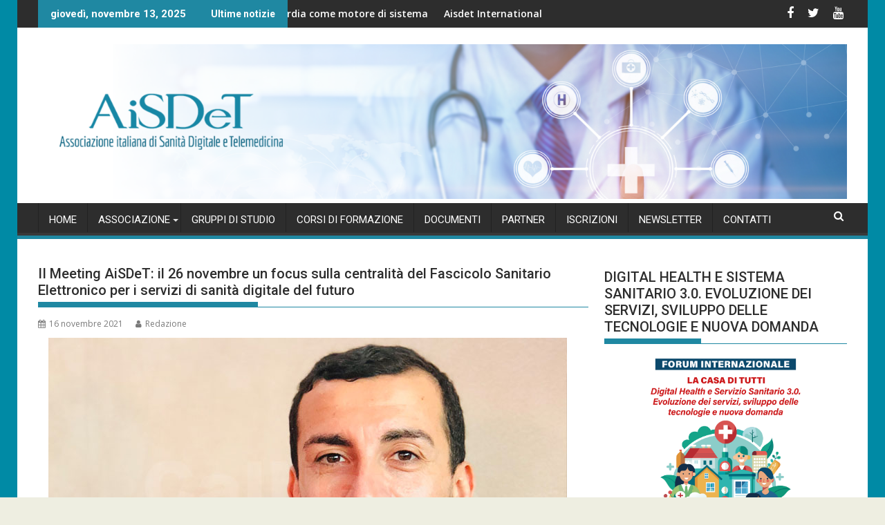

--- FILE ---
content_type: text/html; charset=UTF-8
request_url: https://www.aisdet.it/index.php/2021/11/16/ii-meeting-aisdet-il-26-novembre-un-focus-sulla-centralita-del-fascicolo-sanitario-elettronico-per-i-servizi-di-sanita-digitale-del-futuro/
body_size: 95027
content:
<!DOCTYPE html><html lang="it-IT" prefix="og: http://ogp.me/ns#">
    	<head>
<!-- Start cookieyes banner --> <script id="cookieyes" type="text/javascript" src="https://cdn-cookieyes.com/client_data/c1fbcf3302674dfb2938fe5c/script.js"></script> <!-- End cookieyes banner -->
		        <meta charset="UTF-8">
        <meta name="viewport" content="width=device-width, initial-scale=1">
        <link rel="profile" href="http://gmpg.org/xfn/11">
        <link rel="pingback" href="https://www.aisdet.it/xmlrpc.php">
    <title>II Meeting AiSDeT: il 26 novembre un focus sulla centralità del Fascicolo Sanitario Elettronico per i servizi di sanità digitale del futuro - AISDET</title>

<!-- This site is optimized with the Yoast SEO plugin v8.4 - https://yoast.com/wordpress/plugins/seo/ -->
<link rel="canonical" href="https://www.aisdet.it/index.php/2021/11/16/ii-meeting-aisdet-il-26-novembre-un-focus-sulla-centralita-del-fascicolo-sanitario-elettronico-per-i-servizi-di-sanita-digitale-del-futuro/" />
<meta property="og:locale" content="it_IT" />
<meta property="og:type" content="article" />
<meta property="og:title" content="II Meeting AiSDeT: il 26 novembre un focus sulla centralità del Fascicolo Sanitario Elettronico per i servizi di sanità digitale del futuro - AISDET" />
<meta property="og:description" content="L’adozione del Fascicolo Sanitario Elettronico e la sua centralità nelle prospettive di sviluppo dei servizi di sanità digitale: questi i temi oggetto di riflessione durante la tavola rotonda “La centralità del FSE”, in programma il 26 novembre, alle ore 11.05, nell’ambito della giornata conclusiva del meeting AiSDeT. L’incontro si colloca nell’ambito della giornata dedicata alla “Resilienza del Servizio sanitario e innovazione. Le scelte necessarie per il futuro” e vedrà la partecipazione di Alessandro Astorino (Coordinatore Gruppo C3I), Serena Battilomo, (Direttore SISN Ministero della Salute) e Mauro Moruzzi (Direttore scientifico eHealth&hellip;" />
<meta property="og:url" content="https://www.aisdet.it/index.php/2021/11/16/ii-meeting-aisdet-il-26-novembre-un-focus-sulla-centralita-del-fascicolo-sanitario-elettronico-per-i-servizi-di-sanita-digitale-del-futuro/" />
<meta property="og:site_name" content="AISDET" />
<meta property="article:publisher" content="https://www.facebook.com/Aisdet2018/" />
<meta property="article:section" content="In evidenza" />
<meta property="article:published_time" content="2021-11-16T12:18:13+00:00" />
<meta property="og:image" content="https://www.aisdet.it/wp-content/uploads/2021/11/Alessandro-Astorino.jpg" />
<meta property="og:image:secure_url" content="https://www.aisdet.it/wp-content/uploads/2021/11/Alessandro-Astorino.jpg" />
<meta property="og:image:width" content="750" />
<meta property="og:image:height" content="430" />
<meta name="twitter:card" content="summary_large_image" />
<meta name="twitter:description" content="L’adozione del Fascicolo Sanitario Elettronico e la sua centralità nelle prospettive di sviluppo dei servizi di sanità digitale: questi i temi oggetto di riflessione durante la tavola rotonda “La centralità del FSE”, in programma il 26 novembre, alle ore 11.05, nell’ambito della giornata conclusiva del meeting AiSDeT. L’incontro si colloca nell’ambito della giornata dedicata alla “Resilienza del Servizio sanitario e innovazione. Le scelte necessarie per il futuro” e vedrà la partecipazione di Alessandro Astorino (Coordinatore Gruppo C3I), Serena Battilomo, (Direttore SISN Ministero della Salute) e Mauro Moruzzi (Direttore scientifico eHealth&hellip;" />
<meta name="twitter:title" content="II Meeting AiSDeT: il 26 novembre un focus sulla centralità del Fascicolo Sanitario Elettronico per i servizi di sanità digitale del futuro - AISDET" />
<meta name="twitter:site" content="@Aisdet_" />
<meta name="twitter:image" content="https://www.aisdet.it/wp-content/uploads/2021/11/Alessandro-Astorino.jpg" />
<meta name="twitter:creator" content="@Aisdet_" />
<script type='application/ld+json'>{"@context":"https:\/\/schema.org","@type":"Organization","url":"https:\/\/www.aisdet.it\/","sameAs":["https:\/\/www.facebook.com\/Aisdet2018\/","https:\/\/www.youtube.com\/channel\/UCgNeJWptQAx3Z1zXtUfXpgA","https:\/\/twitter.com\/Aisdet_"],"@id":"https:\/\/www.aisdet.it\/#organization","name":"AiSDeT Associazione Italiana Sanit\u00e0 Digitale e Telemedicina","logo":"http:\/\/www.aisdet.it\/wp-content\/uploads\/2017\/05\/logo-1.jpg"}</script>
<!-- / Yoast SEO plugin. -->

<link rel='dns-prefetch' href='//fonts.googleapis.com' />
<link rel='dns-prefetch' href='//s.w.org' />
<link rel="alternate" type="application/rss+xml" title="AISDET &raquo; Feed" href="https://www.aisdet.it/index.php/feed/" />
<link rel="alternate" type="application/rss+xml" title="AISDET &raquo; Feed dei commenti" href="https://www.aisdet.it/index.php/comments/feed/" />
<link rel="alternate" type="application/rss+xml" title="AISDET &raquo; II Meeting AiSDeT: il 26 novembre un focus sulla centralità del Fascicolo Sanitario Elettronico per i servizi di sanità digitale del futuro Feed dei commenti" href="https://www.aisdet.it/index.php/2021/11/16/ii-meeting-aisdet-il-26-novembre-un-focus-sulla-centralita-del-fascicolo-sanitario-elettronico-per-i-servizi-di-sanita-digitale-del-futuro/feed/" />
		<script type="text/javascript">
			window._wpemojiSettings = {"baseUrl":"https:\/\/s.w.org\/images\/core\/emoji\/2.2.1\/72x72\/","ext":".png","svgUrl":"https:\/\/s.w.org\/images\/core\/emoji\/2.2.1\/svg\/","svgExt":".svg","source":{"concatemoji":"https:\/\/www.aisdet.it\/wp-includes\/js\/wp-emoji-release.min.js?ver=4.7.4"}};
			!function(a,b,c){function d(a){var b,c,d,e,f=String.fromCharCode;if(!k||!k.fillText)return!1;switch(k.clearRect(0,0,j.width,j.height),k.textBaseline="top",k.font="600 32px Arial",a){case"flag":return k.fillText(f(55356,56826,55356,56819),0,0),!(j.toDataURL().length<3e3)&&(k.clearRect(0,0,j.width,j.height),k.fillText(f(55356,57331,65039,8205,55356,57096),0,0),b=j.toDataURL(),k.clearRect(0,0,j.width,j.height),k.fillText(f(55356,57331,55356,57096),0,0),c=j.toDataURL(),b!==c);case"emoji4":return k.fillText(f(55357,56425,55356,57341,8205,55357,56507),0,0),d=j.toDataURL(),k.clearRect(0,0,j.width,j.height),k.fillText(f(55357,56425,55356,57341,55357,56507),0,0),e=j.toDataURL(),d!==e}return!1}function e(a){var c=b.createElement("script");c.src=a,c.defer=c.type="text/javascript",b.getElementsByTagName("head")[0].appendChild(c)}var f,g,h,i,j=b.createElement("canvas"),k=j.getContext&&j.getContext("2d");for(i=Array("flag","emoji4"),c.supports={everything:!0,everythingExceptFlag:!0},h=0;h<i.length;h++)c.supports[i[h]]=d(i[h]),c.supports.everything=c.supports.everything&&c.supports[i[h]],"flag"!==i[h]&&(c.supports.everythingExceptFlag=c.supports.everythingExceptFlag&&c.supports[i[h]]);c.supports.everythingExceptFlag=c.supports.everythingExceptFlag&&!c.supports.flag,c.DOMReady=!1,c.readyCallback=function(){c.DOMReady=!0},c.supports.everything||(g=function(){c.readyCallback()},b.addEventListener?(b.addEventListener("DOMContentLoaded",g,!1),a.addEventListener("load",g,!1)):(a.attachEvent("onload",g),b.attachEvent("onreadystatechange",function(){"complete"===b.readyState&&c.readyCallback()})),f=c.source||{},f.concatemoji?e(f.concatemoji):f.wpemoji&&f.twemoji&&(e(f.twemoji),e(f.wpemoji)))}(window,document,window._wpemojiSettings);
		</script>
		<style type="text/css">
img.wp-smiley,
img.emoji {
	display: inline !important;
	border: none !important;
	box-shadow: none !important;
	height: 1em !important;
	width: 1em !important;
	margin: 0 .07em !important;
	vertical-align: -0.1em !important;
	background: none !important;
	padding: 0 !important;
}
</style>
<link rel='stylesheet' id='validate-engine-css-css'  href='https://www.aisdet.it/wp-content/plugins/wysija-newsletters/css/validationEngine.jquery.css?ver=2.10.2' type='text/css' media='all' />
<link rel='stylesheet' id='rs-plugin-settings-css'  href='https://www.aisdet.it/wp-content/plugins/revslider/rs-plugin/css/settings.css?rev=4.5.6&#038;ver=4.7.4' type='text/css' media='all' />
<style id='rs-plugin-settings-inline-css' type='text/css'>
.tp-caption.medium_grey{position:absolute;color:#fff;text-shadow:0px 2px 5px rgba(0,0,0,0.5);font-weight:700;font-size:20px;line-height:20px;font-family:Arial;padding:2px 4px;margin:0px;border-width:0px;border-style:none;background-color:#888;white-space:nowrap}.tp-caption.small_text{position:absolute;color:#fff;text-shadow:0px 2px 5px rgba(0,0,0,0.5);font-weight:700;font-size:14px;line-height:20px;font-family:Arial;margin:0px;border-width:0px;border-style:none;white-space:nowrap}.tp-caption.medium_text{position:absolute;color:#fff;text-shadow:0px 2px 5px rgba(0,0,0,0.5);font-weight:700;font-size:20px;line-height:20px;font-family:Arial;margin:0px;border-width:0px;border-style:none;white-space:nowrap}.tp-caption.large_text{position:absolute;color:#fff;text-shadow:0px 2px 5px rgba(0,0,0,0.5);font-weight:700;font-size:40px;line-height:40px;font-family:Arial;margin:0px;border-width:0px;border-style:none;white-space:nowrap}.tp-caption.very_large_text{position:absolute;color:#fff;text-shadow:0px 2px 5px rgba(0,0,0,0.5);font-weight:700;font-size:60px;line-height:60px;font-family:Arial;margin:0px;border-width:0px;border-style:none;white-space:nowrap;letter-spacing:-2px}.tp-caption.very_big_white{position:absolute;color:#fff;text-shadow:none;font-weight:800;font-size:60px;line-height:60px;font-family:Arial;margin:0px;border-width:0px;border-style:none;white-space:nowrap;padding:0px 4px;padding-top:1px;background-color:#000}.tp-caption.very_big_black{position:absolute;color:#000;text-shadow:none;font-weight:700;font-size:60px;line-height:60px;font-family:Arial;margin:0px;border-width:0px;border-style:none;white-space:nowrap;padding:0px 4px;padding-top:1px;background-color:#fff}.tp-caption.modern_medium_fat{position:absolute;color:#000;text-shadow:none;font-weight:800;font-size:24px;line-height:20px;font-family:"Open Sans",sans-serif;margin:0px;border-width:0px;border-style:none;white-space:nowrap}.tp-caption.modern_medium_fat_white{position:absolute;color:#fff;text-shadow:none;font-weight:800;font-size:24px;line-height:20px;font-family:"Open Sans",sans-serif;margin:0px;border-width:0px;border-style:none;white-space:nowrap}.tp-caption.modern_medium_light{position:absolute;color:#000;text-shadow:none;font-weight:300;font-size:24px;line-height:20px;font-family:"Open Sans",sans-serif;margin:0px;border-width:0px;border-style:none;white-space:nowrap}.tp-caption.modern_big_bluebg{position:absolute;color:#fff;text-shadow:none;font-weight:800;font-size:30px;line-height:36px;font-family:"Open Sans",sans-serif;padding:3px 10px;margin:0px;border-width:0px;border-style:none;background-color:#4e5b6c;letter-spacing:0}.tp-caption.modern_big_redbg{position:absolute;color:#fff;text-shadow:none;font-weight:300;font-size:30px;line-height:36px;font-family:"Open Sans",sans-serif;padding:3px 10px;padding-top:1px;margin:0px;border-width:0px;border-style:none;background-color:#de543e;letter-spacing:0}.tp-caption.modern_small_text_dark{position:absolute;color:#555;text-shadow:none;font-size:14px;line-height:22px;font-family:Arial;margin:0px;border-width:0px;border-style:none;white-space:nowrap}.tp-caption.boxshadow{-moz-box-shadow:0px 0px 20px rgba(0,0,0,0.5);-webkit-box-shadow:0px 0px 20px rgba(0,0,0,0.5);box-shadow:0px 0px 20px rgba(0,0,0,0.5)}.tp-caption.black{font-size:32px;line-height:48px;font-weight:900;font-family:"open sans",sans-serif;color:rgb(0,0,0);text-decoration:none;background-color:rgba(255,255,255,0.8);padding:0px 50px;text-shadow:none;border-width:0px;border-color:rgb(0,0,0);border-style:none}.tp-caption.noshadow{text-shadow:none}.tp-caption.thinheadline_dark{position:absolute;color:rgba(0,0,0,0.85);text-shadow:none;font-weight:300;font-size:30px;line-height:30px;font-family:"Open Sans";background-color:transparent}.tp-caption.thintext_dark{position:absolute;color:rgba(0,0,0,0.85);text-shadow:none;font-weight:300;font-size:16px;line-height:26px;font-family:"Open Sans";background-color:transparent}.tp-caption.largeblackbg{position:absolute;color:#fff;text-shadow:none;font-weight:300;font-size:50px;line-height:70px;font-family:"Open Sans";background-color:#000;padding:0px 20px;-webkit-border-radius:0px;-moz-border-radius:0px;border-radius:0px}.tp-caption.largepinkbg{position:absolute;color:#fff;text-shadow:none;font-weight:300;font-size:50px;line-height:70px;font-family:"Open Sans";background-color:#db4360;padding:0px 20px;-webkit-border-radius:0px;-moz-border-radius:0px;border-radius:0px}.tp-caption.largewhitebg{position:absolute;color:#000;text-shadow:none;font-weight:300;font-size:50px;line-height:70px;font-family:"Open Sans";background-color:#fff;padding:0px 20px;-webkit-border-radius:0px;-moz-border-radius:0px;border-radius:0px}.tp-caption.largegreenbg{position:absolute;color:#fff;text-shadow:none;font-weight:300;font-size:50px;line-height:70px;font-family:"Open Sans";background-color:#67ae73;padding:0px 20px;-webkit-border-radius:0px;-moz-border-radius:0px;border-radius:0px}.tp-caption.excerpt{font-size:36px;line-height:36px;font-weight:700;font-family:Arial;color:#ffffff;text-decoration:none;background-color:rgba(0,0,0,1);text-shadow:none;margin:0px;letter-spacing:-1.5px;padding:1px 4px 0px 4px;width:150px;white-space:normal !important;height:auto;border-width:0px;border-color:rgb(255,255,255);border-style:none}.tp-caption.large_bold_grey{font-size:60px;line-height:60px;font-weight:800;font-family:"Open Sans";color:rgb(102,102,102);text-decoration:none;background-color:transparent;text-shadow:none;margin:0px;padding:1px 4px 0px;border-width:0px;border-color:rgb(255,214,88);border-style:none}.tp-caption.medium_thin_grey{font-size:34px;line-height:30px;font-weight:300;font-family:"Open Sans";color:rgb(102,102,102);text-decoration:none;background-color:transparent;padding:1px 4px 0px;text-shadow:none;margin:0px;border-width:0px;border-color:rgb(255,214,88);border-style:none}.tp-caption.small_thin_grey{font-size:18px;line-height:26px;font-weight:300;font-family:"Open Sans";color:rgb(117,117,117);text-decoration:none;background-color:transparent;padding:1px 4px 0px;text-shadow:none;margin:0px;border-width:0px;border-color:rgb(255,214,88);border-style:none}.tp-caption.lightgrey_divider{text-decoration:none;background-color:rgba(235,235,235,1);width:370px;height:3px;background-position:initial initial;background-repeat:initial initial;border-width:0px;border-color:rgb(34,34,34);border-style:none}.tp-caption.large_bold_darkblue{font-size:58px;line-height:60px;font-weight:800;font-family:"Open Sans";color:rgb(52,73,94);text-decoration:none;background-color:transparent;border-width:0px;border-color:rgb(255,214,88);border-style:none}.tp-caption.medium_bg_darkblue{font-size:20px;line-height:20px;font-weight:800;font-family:"Open Sans";color:rgb(255,255,255);text-decoration:none;background-color:rgb(52,73,94);padding:10px;border-width:0px;border-color:rgb(255,214,88);border-style:none}.tp-caption.medium_bold_red{font-size:24px;line-height:30px;font-weight:800;font-family:"Open Sans";color:rgb(227,58,12);text-decoration:none;background-color:transparent;padding:0px;border-width:0px;border-color:rgb(255,214,88);border-style:none}.tp-caption.medium_light_red{font-size:21px;line-height:26px;font-weight:300;font-family:"Open Sans";color:rgb(227,58,12);text-decoration:none;background-color:transparent;padding:0px;border-width:0px;border-color:rgb(255,214,88);border-style:none}.tp-caption.medium_bg_red{font-size:20px;line-height:20px;font-weight:800;font-family:"Open Sans";color:rgb(255,255,255);text-decoration:none;background-color:rgb(227,58,12);padding:10px;border-width:0px;border-color:rgb(255,214,88);border-style:none}.tp-caption.medium_bold_orange{font-size:24px;line-height:30px;font-weight:800;font-family:"Open Sans";color:rgb(243,156,18);text-decoration:none;background-color:transparent;border-width:0px;border-color:rgb(255,214,88);border-style:none}.tp-caption.medium_bg_orange{font-size:20px;line-height:20px;font-weight:800;font-family:"Open Sans";color:rgb(255,255,255);text-decoration:none;background-color:rgb(243,156,18);padding:10px;border-width:0px;border-color:rgb(255,214,88);border-style:none}.tp-caption.grassfloor{text-decoration:none;background-color:rgba(160,179,151,1);width:4000px;height:150px;border-width:0px;border-color:rgb(34,34,34);border-style:none}.tp-caption.large_bold_white{font-size:58px;line-height:60px;font-weight:800;font-family:"Open Sans";color:rgb(255,255,255);text-decoration:none;background-color:transparent;border-width:0px;border-color:rgb(255,214,88);border-style:none}.tp-caption.medium_light_white{font-size:30px;line-height:36px;font-weight:300;font-family:"Open Sans";color:rgb(255,255,255);text-decoration:none;background-color:transparent;padding:0px;border-width:0px;border-color:rgb(255,214,88);border-style:none}.tp-caption.mediumlarge_light_white{font-size:34px;line-height:40px;font-weight:300;font-family:"Open Sans";color:rgb(255,255,255);text-decoration:none;background-color:transparent;padding:0px;border-width:0px;border-color:rgb(255,214,88);border-style:none}.tp-caption.mediumlarge_light_white_center{font-size:34px;line-height:40px;font-weight:300;font-family:"Open Sans";color:#ffffff;text-decoration:none;background-color:transparent;padding:0px 0px 0px 0px;text-align:center;border-width:0px;border-color:rgb(255,214,88);border-style:none}.tp-caption.medium_bg_asbestos{font-size:20px;line-height:20px;font-weight:800;font-family:"Open Sans";color:rgb(255,255,255);text-decoration:none;background-color:rgb(127,140,141);padding:10px;border-width:0px;border-color:rgb(255,214,88);border-style:none}.tp-caption.medium_light_black{font-size:30px;line-height:36px;font-weight:300;font-family:"Open Sans";color:rgb(0,0,0);text-decoration:none;background-color:transparent;padding:0px;border-width:0px;border-color:rgb(255,214,88);border-style:none}.tp-caption.large_bold_black{font-size:58px;line-height:60px;font-weight:800;font-family:"Open Sans";color:rgb(0,0,0);text-decoration:none;background-color:transparent;border-width:0px;border-color:rgb(255,214,88);border-style:none}.tp-caption.mediumlarge_light_darkblue{font-size:34px;line-height:40px;font-weight:300;font-family:"Open Sans";color:rgb(52,73,94);text-decoration:none;background-color:transparent;padding:0px;border-width:0px;border-color:rgb(255,214,88);border-style:none}.tp-caption.small_light_white{font-size:17px;line-height:28px;font-weight:300;font-family:"Open Sans";color:rgb(255,255,255);text-decoration:none;background-color:transparent;padding:0px;border-width:0px;border-color:rgb(255,214,88);border-style:none}.tp-caption.roundedimage{border-width:0px;border-color:rgb(34,34,34);border-style:none}.tp-caption.large_bg_black{font-size:40px;line-height:40px;font-weight:800;font-family:"Open Sans";color:rgb(255,255,255);text-decoration:none;background-color:rgb(0,0,0);padding:10px 20px 15px;border-width:0px;border-color:rgb(255,214,88);border-style:none}.tp-caption.mediumwhitebg{font-size:30px;line-height:30px;font-weight:300;font-family:"Open Sans";color:rgb(0,0,0);text-decoration:none;background-color:rgb(255,255,255);padding:5px 15px 10px;text-shadow:none;border-width:0px;border-color:rgb(0,0,0);border-style:none}.tp-caption.Background{font-size:32px;line-height:48px;font-weight:500;color:rgb(0,0,0);text-decoration:none;background-color:rgba(255,255,255,0.8);padding:0px 1000px 0px 50px;text-shadow:none;border-width:0px;border-color:rgb(0,0,0);border-style:none}
.tp-caption a{color:#ff7302;text-shadow:none;-webkit-transition:all 0.2s ease-out;-moz-transition:all 0.2s ease-out;-o-transition:all 0.2s ease-out;-ms-transition:all 0.2s ease-out}.tp-caption a:hover{color:#ffa902}
</style>
<link rel='stylesheet' id='slick-css'  href='https://www.aisdet.it/wp-content/plugins/widget-post-slider/assets/css/slick.css' type='text/css' media='all' />
<link rel='stylesheet' id='font-awesome-css-css'  href='https://www.aisdet.it/wp-content/plugins/widget-post-slider/assets/css/font-awesome.min.css' type='text/css' media='all' />
<link rel='stylesheet' id='widget-post-slider-style-css'  href='https://www.aisdet.it/wp-content/plugins/widget-post-slider/assets/css/style.css?ver=4.7.4' type='text/css' media='all' />
<link rel='stylesheet' id='wp-polls-css'  href='https://www.aisdet.it/wp-content/plugins/wp-polls/polls-css.css?ver=2.73.8' type='text/css' media='all' />
<style id='wp-polls-inline-css' type='text/css'>
.wp-polls .pollbar {
	margin: 1px;
	font-size: 6px;
	line-height: 8px;
	height: 8px;
	background-image: url('https://www.aisdet.it/wp-content/plugins/wp-polls/images/default/pollbg.gif');
	border: 1px solid #c8c8c8;
}

</style>
<link rel='stylesheet' id='wp-show-posts-css'  href='https://www.aisdet.it/wp-content/plugins/wp-show-posts/css/wp-show-posts-min.css?ver=1.1.3' type='text/css' media='all' />
<link rel='stylesheet' id='wpt-twitter-feed-css'  href='https://www.aisdet.it/wp-content/plugins/wp-to-twitter/css/twitter-feed.css?ver=4.7.4' type='text/css' media='all' />
<link rel='stylesheet' id='jquery-bxslider-css'  href='https://www.aisdet.it/wp-content/themes/supermag/assets/library/bxslider/css/jquery.bxslider.min.css?ver=4.2.5' type='text/css' media='all' />
<link rel='stylesheet' id='supermag-googleapis-css'  href='//fonts.googleapis.com/css?family=Open+Sans%3A600%2C400%7CRoboto%3A300italic%2C400%2C500%2C700&#038;ver=1.0.1' type='text/css' media='all' />
<link rel='stylesheet' id='font-awesome-css'  href='https://www.aisdet.it/wp-content/themes/supermag/assets/library/Font-Awesome/css/font-awesome.min.css?ver=4.7.0' type='text/css' media='all' />
<link rel='stylesheet' id='supermag-style-css'  href='https://www.aisdet.it/wp-content/themes/supermag/style.css?ver=1.4.9' type='text/css' media='all' />
<style id='supermag-style-inline-css' type='text/css'>

            mark,
            .comment-form .form-submit input,
            .read-more,
            .bn-title,
            .home-icon.front_page_on,
            .header-wrapper .menu li:hover > a,
            .header-wrapper .menu > li.current-menu-item a,
            .header-wrapper .menu > li.current-menu-parent a,
            .header-wrapper .menu > li.current_page_parent a,
            .header-wrapper .menu > li.current_page_ancestor a,
            .header-wrapper .menu > li.current-menu-item > a:before,
            .header-wrapper .menu > li.current-menu-parent > a:before,
            .header-wrapper .menu > li.current_page_parent > a:before,
            .header-wrapper .menu > li.current_page_ancestor > a:before,
            .header-wrapper .main-navigation ul ul.sub-menu li:hover > a,
            .header-wrapper .main-navigation ul ul.children li:hover > a,
            .slider-section .cat-links a,
            .featured-desc .below-entry-meta .cat-links a,
            #calendar_wrap #wp-calendar #today,
            #calendar_wrap #wp-calendar #today a,
            .wpcf7-form input.wpcf7-submit:hover,
            .breadcrumb{
                background: #1f88a2;
            }
        
            a:hover,
            .screen-reader-text:focus,
            .bn-content a:hover,
            .socials a:hover,
            .site-title a,
            .search-block input#menu-search,
            .widget_search input#s,
            .search-block #searchsubmit,
            .widget_search #searchsubmit,
            .footer-sidebar .featured-desc .above-entry-meta a:hover,
            .slider-section .slide-title:hover,
            .besides-slider .post-title a:hover,
            .slider-feature-wrap a:hover,
            .slider-section .bx-controls-direction a,
            .besides-slider .beside-post:hover .beside-caption,
            .besides-slider .beside-post:hover .beside-caption a:hover,
            .featured-desc .above-entry-meta span:hover,
            .posted-on a:hover,
            .cat-links a:hover,
            .comments-link a:hover,
            .edit-link a:hover,
            .tags-links a:hover,
            .byline a:hover,
            .nav-links a:hover,
            #supermag-breadcrumbs a:hover,
            .wpcf7-form input.wpcf7-submit,
             .woocommerce nav.woocommerce-pagination ul li a:focus, 
             .woocommerce nav.woocommerce-pagination ul li a:hover, 
             .woocommerce nav.woocommerce-pagination ul li span.current{
                color: #1f88a2;
            }
            .search-block input#menu-search,
            .widget_search input#s,
            .tagcloud a{
                border: 1px solid #1f88a2;
            }
            .footer-wrapper .border,
            .nav-links .nav-previous a:hover,
            .nav-links .nav-next a:hover{
                border-top: 1px solid #1f88a2;
            }
             .besides-slider .beside-post{
                border-bottom: 3px solid #1f88a2;
            }
            .widget-title,
            .footer-wrapper,
            .page-header .page-title,
            .single .entry-header .entry-title,
            .page .entry-header .entry-title{
                border-bottom: 1px solid #1f88a2;
            }
            .widget-title:before,
            .page-header .page-title:before,
            .single .entry-header .entry-title:before,
            .page .entry-header .entry-title:before {
                border-bottom: 7px solid #1f88a2;
            }
           .wpcf7-form input.wpcf7-submit,
            article.post.sticky{
                border: 2px solid #1f88a2;
            }
           .breadcrumb::after {
                border-left: 5px solid #1f88a2;
            }
           .rtl .breadcrumb::after {
                border-right: 5px solid #1f88a2;
                border-left:medium none;
            }
           .header-wrapper #site-navigation{
                border-bottom: 5px solid #1f88a2;
            }
           @media screen and (max-width:992px){
                .slicknav_btn.slicknav_open{
                    border: 1px solid #1f88a2;
                }
                 .header-wrapper .main-navigation ul ul.sub-menu li:hover > a,
                 .header-wrapper .main-navigation ul ul.children li:hover > a
                 {
                         background: #2d2d2d;
                 }
                .slicknav_btn.slicknav_open:before{
                    background: #1f88a2;
                    box-shadow: 0 6px 0 0 #1f88a2, 0 12px 0 0 #1f88a2;
                }
                .slicknav_nav li:hover > a,
                .slicknav_nav li.current-menu-ancestor a,
                .slicknav_nav li.current-menu-item  > a,
                .slicknav_nav li.current_page_item a,
                .slicknav_nav li.current_page_item .slicknav_item span,
                .slicknav_nav li .slicknav_item:hover a{
                    color: #1f88a2;
                }
            }
                    .cat-links .at-cat-item-1{
                    background: #1f88a2!important;
                    color : #fff!important;
                    }
                    
                    .at-cat-color-wrap-1 .widget-title::before,
                    body.category-1 .page-header .page-title::before
                    {
                     border-bottom: 7px solid #1f88a2;
                    }
                    
                    .at-cat-color-wrap-1 .widget-title,
                     body.category-1 .page-header .page-title
                    {
                     border-bottom: 1px solid #1f88a2;
                    }
                    .cat-links .at-cat-item-1:hover{
                    background: #2d2d2d!important;
                    color : #fff!important;
                    }
                    
                    .cat-links .at-cat-item-3{
                    background: #1f88a2!important;
                    color : #fff!important;
                    }
                    
                    .at-cat-color-wrap-3 .widget-title::before,
                    body.category-3 .page-header .page-title::before
                    {
                     border-bottom: 7px solid #1f88a2;
                    }
                    
                    .at-cat-color-wrap-3 .widget-title,
                     body.category-3 .page-header .page-title
                    {
                     border-bottom: 1px solid #1f88a2;
                    }
                    .cat-links .at-cat-item-3:hover{
                    background: #2d2d2d!important;
                    color : #fff!important;
                    }
                    
                    .cat-links .at-cat-item-13{
                    background: #1f88a2!important;
                    color : #fff!important;
                    }
                    
                    .at-cat-color-wrap-13 .widget-title::before,
                    body.category-13 .page-header .page-title::before
                    {
                     border-bottom: 7px solid #1f88a2;
                    }
                    
                    .at-cat-color-wrap-13 .widget-title,
                     body.category-13 .page-header .page-title
                    {
                     border-bottom: 1px solid #1f88a2;
                    }
                    .cat-links .at-cat-item-13:hover{
                    background: #2d2d2d!important;
                    color : #fff!important;
                    }
                    
                    .cat-links .at-cat-item-39{
                    background: #1f88a2!important;
                    color : #fff!important;
                    }
                    
                    .at-cat-color-wrap-39 .widget-title::before,
                    body.category-39 .page-header .page-title::before
                    {
                     border-bottom: 7px solid #1f88a2;
                    }
                    
                    .at-cat-color-wrap-39 .widget-title,
                     body.category-39 .page-header .page-title
                    {
                     border-bottom: 1px solid #1f88a2;
                    }
                    .cat-links .at-cat-item-39:hover{
                    background: #2d2d2d!important;
                    color : #fff!important;
                    }
                    
                    .cat-links .at-cat-item-79{
                    background: #1f88a2!important;
                    color : #fff!important;
                    }
                    
                    .at-cat-color-wrap-79 .widget-title::before,
                    body.category-79 .page-header .page-title::before
                    {
                     border-bottom: 7px solid #1f88a2;
                    }
                    
                    .at-cat-color-wrap-79 .widget-title,
                     body.category-79 .page-header .page-title
                    {
                     border-bottom: 1px solid #1f88a2;
                    }
                    .cat-links .at-cat-item-79:hover{
                    background: #2d2d2d!important;
                    color : #fff!important;
                    }
                    
                    .cat-links .at-cat-item-80{
                    background: #1f88a2!important;
                    color : #fff!important;
                    }
                    
                    .at-cat-color-wrap-80 .widget-title::before,
                    body.category-80 .page-header .page-title::before
                    {
                     border-bottom: 7px solid #1f88a2;
                    }
                    
                    .at-cat-color-wrap-80 .widget-title,
                     body.category-80 .page-header .page-title
                    {
                     border-bottom: 1px solid #1f88a2;
                    }
                    .cat-links .at-cat-item-80:hover{
                    background: #2d2d2d!important;
                    color : #fff!important;
                    }
                    
                    .cat-links .at-cat-item-125{
                    background: #1f88a2!important;
                    color : #fff!important;
                    }
                    
                    .at-cat-color-wrap-125 .widget-title::before,
                    body.category-125 .page-header .page-title::before
                    {
                     border-bottom: 7px solid #1f88a2;
                    }
                    
                    .at-cat-color-wrap-125 .widget-title,
                     body.category-125 .page-header .page-title
                    {
                     border-bottom: 1px solid #1f88a2;
                    }
                    .cat-links .at-cat-item-125:hover{
                    background: #2d2d2d!important;
                    color : #fff!important;
                    }
                    
                    .cat-links .at-cat-item-149{
                    background: #1f88a2!important;
                    color : #fff!important;
                    }
                    
                    .at-cat-color-wrap-149 .widget-title::before,
                    body.category-149 .page-header .page-title::before
                    {
                     border-bottom: 7px solid #1f88a2;
                    }
                    
                    .at-cat-color-wrap-149 .widget-title,
                     body.category-149 .page-header .page-title
                    {
                     border-bottom: 1px solid #1f88a2;
                    }
                    .cat-links .at-cat-item-149:hover{
                    background: #2d2d2d!important;
                    color : #fff!important;
                    }
                    
                    .cat-links .at-cat-item-151{
                    background: #1f88a2!important;
                    color : #fff!important;
                    }
                    
                    .cat-links .at-cat-item-151:hover{
                    background: #2d2d2d!important;
                    color : #fff!important;
                    }
                    
                    .cat-links .at-cat-item-152{
                    background: #1f88a2!important;
                    color : #fff!important;
                    }
                    
                    .cat-links .at-cat-item-152:hover{
                    background: #2d2d2d!important;
                    color : #fff!important;
                    }
                    
                    .cat-links .at-cat-item-153{
                    background: #1f88a2!important;
                    color : #fff!important;
                    }
                    
                    .cat-links .at-cat-item-153:hover{
                    background: #2d2d2d!important;
                    color : #fff!important;
                    }
                    
                    .cat-links .at-cat-item-154{
                    background: #1f88a2!important;
                    color : #fff!important;
                    }
                    
                    .cat-links .at-cat-item-154:hover{
                    background: #2d2d2d!important;
                    color : #fff!important;
                    }
                    
                    .cat-links .at-cat-item-155{
                    background: #1f88a2!important;
                    color : #fff!important;
                    }
                    
                    .cat-links .at-cat-item-155:hover{
                    background: #2d2d2d!important;
                    color : #fff!important;
                    }
                    
                    .cat-links .at-cat-item-157{
                    background: #1f88a2!important;
                    color : #fff!important;
                    }
                    
                    .cat-links .at-cat-item-157:hover{
                    background: #2d2d2d!important;
                    color : #fff!important;
                    }
                    
                    .cat-links .at-cat-item-158{
                    background: #1f88a2!important;
                    color : #fff!important;
                    }
                    
                    .cat-links .at-cat-item-158:hover{
                    background: #2d2d2d!important;
                    color : #fff!important;
                    }
                    
                    .cat-links .at-cat-item-159{
                    background: #1f88a2!important;
                    color : #fff!important;
                    }
                    
                    .cat-links .at-cat-item-159:hover{
                    background: #2d2d2d!important;
                    color : #fff!important;
                    }
                    
                    .cat-links .at-cat-item-160{
                    background: #1f88a2!important;
                    color : #fff!important;
                    }
                    
                    .cat-links .at-cat-item-160:hover{
                    background: #2d2d2d!important;
                    color : #fff!important;
                    }
                    
</style>
<link rel='stylesheet' id='supermag-block-front-styles-css'  href='https://www.aisdet.it/wp-content/themes/supermag/acmethemes/gutenberg/gutenberg-front.css?ver=1.0' type='text/css' media='all' />
<link rel='stylesheet' id='all-in-one-video-gallery-bootstrap-css'  href='https://www.aisdet.it/wp-content/plugins/all-in-one-video-gallery/public/assets/css/bootstrap.css?ver=3.3.7' type='text/css' media='all' />
<link rel='stylesheet' id='all-in-one-video-gallery-fontawesome-css'  href='https://www.aisdet.it/wp-content/plugins/all-in-one-video-gallery/public/assets/css/font-awesome.min.css?ver=4.7.0' type='text/css' media='all' />
<link rel='stylesheet' id='all-in-one-video-gallery-css'  href='https://www.aisdet.it/wp-content/plugins/all-in-one-video-gallery/public/assets/css/aiovg-public.css?ver=1.5.6' type='text/css' media='all' />
<script type='text/javascript' src='https://www.aisdet.it/wp-includes/js/jquery/jquery.js?ver=1.12.4'></script>
<script type='text/javascript' src='https://www.aisdet.it/wp-includes/js/jquery/jquery-migrate.min.js?ver=1.4.1'></script>
<script type='text/javascript' src='https://www.aisdet.it/wp-content/plugins/revslider/rs-plugin/js/jquery.themepunch.plugins.min.js?rev=4.5.6&#038;ver=4.7.4'></script>
<script type='text/javascript' src='https://www.aisdet.it/wp-content/plugins/revslider/rs-plugin/js/jquery.themepunch.revolution.min.js?rev=4.5.6&#038;ver=4.7.4'></script>
<!--[if lt IE 9]>
<script type='text/javascript' src='https://www.aisdet.it/wp-content/themes/supermag/assets/library/html5shiv/html5shiv.min.js?ver=3.7.3'></script>
<![endif]-->
<!--[if lt IE 9]>
<script type='text/javascript' src='https://www.aisdet.it/wp-content/themes/supermag/assets/library/respond/respond.min.js?ver=1.1.2'></script>
<![endif]-->
<link rel='https://api.w.org/' href='https://www.aisdet.it/index.php/wp-json/' />
<link rel="EditURI" type="application/rsd+xml" title="RSD" href="https://www.aisdet.it/xmlrpc.php?rsd" />
<link rel="wlwmanifest" type="application/wlwmanifest+xml" href="https://www.aisdet.it/wp-includes/wlwmanifest.xml" /> 
<meta name="generator" content="WordPress 4.7.4" />
<link rel='shortlink' href='https://www.aisdet.it/?p=1954' />
<link rel="alternate" type="application/json+oembed" href="https://www.aisdet.it/index.php/wp-json/oembed/1.0/embed?url=https%3A%2F%2Fwww.aisdet.it%2Findex.php%2F2021%2F11%2F16%2Fii-meeting-aisdet-il-26-novembre-un-focus-sulla-centralita-del-fascicolo-sanitario-elettronico-per-i-servizi-di-sanita-digitale-del-futuro%2F" />
<link rel="alternate" type="text/xml+oembed" href="https://www.aisdet.it/index.php/wp-json/oembed/1.0/embed?url=https%3A%2F%2Fwww.aisdet.it%2Findex.php%2F2021%2F11%2F16%2Fii-meeting-aisdet-il-26-novembre-un-focus-sulla-centralita-del-fascicolo-sanitario-elettronico-per-i-servizi-di-sanita-digitale-del-futuro%2F&#038;format=xml" />
<meta name="generator" content="Custom Login v3.2.8" />
<style type="text/css" id="custom-background-css">
body.custom-background { background-image: url("https://www.aisdet.it/wp-content/uploads/2020/02/sfondo.png"); background-position: left top; background-size: cover; background-repeat: no-repeat; background-attachment: fixed; }
</style>
<script>window._popup_data = {"ajaxurl":"https:\/\/www.aisdet.it\/wp-admin\/admin-ajax.php","do":"get_data","ajax_data":{"orig_request_uri":"\/index.php\/2021\/11\/16\/ii-meeting-aisdet-il-26-novembre-un-focus-sulla-centralita-del-fascicolo-sanitario-elettronico-per-i-servizi-di-sanita-digitale-del-futuro\/"}};</script><link rel="icon" href="https://www.aisdet.it/wp-content/uploads/2017/05/FAVICON72.png" sizes="32x32" />
<link rel="icon" href="https://www.aisdet.it/wp-content/uploads/2017/05/FAVICON72.png" sizes="192x192" />
<link rel="apple-touch-icon-precomposed" href="https://www.aisdet.it/wp-content/uploads/2017/05/FAVICON72.png" />
<meta name="msapplication-TileImage" content="https://www.aisdet.it/wp-content/uploads/2017/05/FAVICON72.png" />

	</head>
<body class="post-template-default single single-post postid-1954 single-format-standard custom-background boxed-layout single-large-image left-logo-right-ainfo right-sidebar at-sticky-sidebar">

        <div id="page" class="hfeed site">
            <a class="skip-link screen-reader-text" href="#content" title="link">Skip to content</a>
            <header id="masthead" class="site-header" role="banner">
            <div class="top-header-section clearfix">
                <div class="wrapper">
                     <div class="header-latest-posts float-left bn-title">giovedì, novembre 13, 2025</div>                            <div class="header-latest-posts bn-wrapper float-left">
                                <div class="bn-title">
                                    Ultime notizie                                </div>
                                <ul class="bn">
                                                                            <li class="bn-content">
                                            <a href="https://www.aisdet.it/index.php/2025/10/10/innovazione-e-opportunita-di-sviluppo-per-le-imprese-la-regione-lombardia-come-motore-di-sistema/" title="Innovazione e opportunità di sviluppo per le imprese. La Regione Lombardia come motore di sistema">
                                                Innovazione e opportunità di sviluppo per le imprese. La Regione Lombardia come motore di sistema                                            </a>
                                        </li>
                                                                            <li class="bn-content">
                                            <a href="https://www.aisdet.it/index.php/2025/10/08/aisdet-international-meeting-la-casa-di-tutti-digital-health-e-servizio-sanitario-3-0-evoluzione-dei-servizi-sviluppo-delle-tecnologie-e-nuova-domanda/" title="Aisdet International Meeting. La Casa di tutti. Digital Health e Servizio Sanitario 3.0. Evoluzione dei servizi, sviluppo delle tecnologie e nuova domanda">
                                                Aisdet International Meeting. La Casa di tutti. Digital Health e Servizio Sanitario 3.0. Evoluzione dei servizi, sviluppo delle tecnologie e nuova domanda                                            </a>
                                        </li>
                                                                            <li class="bn-content">
                                            <a href="https://www.aisdet.it/index.php/2025/09/12/corso-online-medicina-digitale-telemedicina-e-responsabilita-civile/" title="Corso ECM on-line. Telemedicina e Responsabilità medico-sanitaria">
                                                Corso ECM on-line. Telemedicina e Responsabilità medico-sanitaria                                            </a>
                                        </li>
                                                                            <li class="bn-content">
                                            <a href="https://www.aisdet.it/index.php/2025/09/03/la-riforma-dellassistenza-sanitaria-territoriale-per-una-sanita-piu-vicina-alle-persone-e-per-il-superamento-delle-disuguaglianze/" title="La Riforma dell’assistenza sanitaria territoriale per una sanità più vicina alle persone e per il superamento delle disuguaglianze">
                                                La Riforma dell’assistenza sanitaria territoriale per una sanità più vicina alle persone e per il superamento delle disuguaglianze                                            </a>
                                        </li>
                                                                            <li class="bn-content">
                                            <a href="https://www.aisdet.it/index.php/2025/08/02/scuola-aisdet-di-medicina-digitale/" title="Scuola di Medicina Digitale">
                                                Scuola di Medicina Digitale                                            </a>
                                        </li>
                                                                    </ul>
                            </div> <!-- .header-latest-posts -->
                                            <div class="right-header float-right">
                                <div class="socials">
                            <a href="https://www.facebook.com/Aisdet2018/" class="facebook" data-title="Facebook" target="_blank">
                    <span class="font-icon-social-facebook"><i class="fa fa-facebook"></i></span>
                </a>
                            <a href="https://twitter.com/Aisdet_" class="twitter" data-title="Twitter" target="_blank">
                    <span class="font-icon-social-twitter"><i class="fa fa-twitter"></i></span>
                </a>
                            <a href="https://www.youtube.com/channel/UCgNeJWptQAx3Z1zXtUfXpgA/videos" class="youtube" data-title="Youtube" target="_blank">
                    <span class="font-icon-social-youtube"><i class="fa fa-youtube"></i></span>
                </a>
                    </div>
                            </div>
                </div>
            </div><!-- .top-header-section -->
            <div class="header-wrapper clearfix">
                <div class="header-container">
	                                    <div class="wrapper">
                        <div class="site-branding clearfix">
                                                            <div class="site-logo float-left">
                                                                    </div><!--site-logo-->
                                                        <div class="clearfix"></div>
                        </div>
                    </div>
	                <div id="wp-custom-header" class="wp-custom-header"><div class="wrapper header-image-wrap"><a  href="https://www.aisdet.it" title="AISDET" rel="home"><img src="https://www.aisdet.it/wp-content/uploads/2025/02/banner_new.png" width="6000" height="1148" alt="AISDET" srcset="https://www.aisdet.it/wp-content/uploads/2025/02/banner_new.png 6000w, https://www.aisdet.it/wp-content/uploads/2025/02/banner_new-300x57.png 300w, https://www.aisdet.it/wp-content/uploads/2025/02/banner_new-768x147.png 768w, https://www.aisdet.it/wp-content/uploads/2025/02/banner_new-1024x196.png 1024w, https://www.aisdet.it/wp-content/uploads/2025/02/banner_new-600x115.png 600w" sizes="(max-width: 6000px) 100vw, 6000px" /> </a></div></div>                    <nav id="site-navigation" class="main-navigation  clearfix" role="navigation">
                        <div class="header-main-menu wrapper clearfix">
                            <div class="acmethemes-nav"><ul id="menu-base" class="menu"><li id="menu-item-47" class="menu-item menu-item-type-custom menu-item-object-custom menu-item-home menu-item-47"><a href="http://www.aisdet.it">Home</a></li>
<li id="menu-item-32" class="menu-item menu-item-type-post_type menu-item-object-page menu-item-has-children menu-item-32"><a href="https://www.aisdet.it/index.php/lassociazione/">Associazione</a>
<ul class="sub-menu">
	<li id="menu-item-292" class="menu-item menu-item-type-post_type menu-item-object-page menu-item-292"><a href="https://www.aisdet.it/index.php/lassociazione/">Chi Siamo</a></li>
	<li id="menu-item-79" class="menu-item menu-item-type-post_type menu-item-object-page menu-item-79"><a href="https://www.aisdet.it/index.php/il-consiglio-direttivo/">Consiglio Direttivo</a></li>
	<li id="menu-item-2057" class="menu-item menu-item-type-post_type menu-item-object-page menu-item-2057"><a href="https://www.aisdet.it/index.php/consiglio-scientifico/">Consiglio Scientifico</a></li>
	<li id="menu-item-1035" class="menu-item menu-item-type-post_type menu-item-object-page menu-item-1035"><a href="https://www.aisdet.it/index.php/sedi-regionali/">Sedi Regionali</a></li>
	<li id="menu-item-78" class="menu-item menu-item-type-post_type menu-item-object-page menu-item-78"><a href="https://www.aisdet.it/index.php/carta-etica/">Carta Etica</a></li>
	<li id="menu-item-91" class="menu-item menu-item-type-custom menu-item-object-custom menu-item-91"><a href="http://www.aisdet.it/documenti/STATUTO.pdf">Statuto</a></li>
	<li id="menu-item-659" class="menu-item menu-item-type-post_type menu-item-object-page menu-item-659"><a href="https://www.aisdet.it/index.php/informativa-ex-art-13-codice-privacy-d-lg-n-19603-per-luso-dei-cookie/">Informativa Privacy</a></li>
</ul>
</li>
<li id="menu-item-1034" class="menu-item menu-item-type-post_type menu-item-object-page menu-item-1034"><a href="https://www.aisdet.it/index.php/gruppi-di-studio/">Gruppi di studio</a></li>
<li id="menu-item-3466" class="menu-item menu-item-type-post_type menu-item-object-page menu-item-3466"><a href="https://www.aisdet.it/index.php/formazione-2/">Corsi di formazione</a></li>
<li id="menu-item-2989" class="menu-item menu-item-type-post_type menu-item-object-page menu-item-2989"><a href="https://www.aisdet.it/index.php/documenti-2/">Documenti</a></li>
<li id="menu-item-1036" class="menu-item menu-item-type-post_type menu-item-object-page menu-item-1036"><a href="https://www.aisdet.it/index.php/partner/">Partner</a></li>
<li id="menu-item-28" class="menu-item menu-item-type-post_type menu-item-object-page menu-item-28"><a href="https://www.aisdet.it/index.php/iscriviti/">Iscrizioni</a></li>
<li id="menu-item-922" class="menu-item menu-item-type-post_type menu-item-object-page menu-item-922"><a href="https://www.aisdet.it/index.php/iscriviti-alla-newsletter/">Newsletter</a></li>
<li id="menu-item-1072" class="menu-item menu-item-type-post_type menu-item-object-page menu-item-1072"><a href="https://www.aisdet.it/index.php/contattaci/">Contatti</a></li>
</ul></div><i class="fa fa-search icon-menu search-icon-menu"></i><div class='menu-search-toggle'><div class='menu-search-inner'><div class="search-block">
    <form action="https://www.aisdet.it" class="searchform" id="searchform" method="get" role="search">
        <div>
            <label for="menu-search" class="screen-reader-text"></label>
                        <input type="text"  placeholder="Search"  id="menu-search" name="s" value="">
            <button class="fa fa-search" type="submit" id="searchsubmit"></button>
        </div>
    </form>
</div></div></div>                        </div>
                        <div class="responsive-slick-menu wrapper clearfix"></div>
                    </nav>
                    <!-- #site-navigation -->
	                                </div>
                <!-- .header-container -->
            </div>
            <!-- header-wrapper-->
        </header>
        <!-- #masthead -->
            <div class="wrapper content-wrapper clearfix">
            <div id="content" class="site-content">
    	<div id="primary" class="content-area">
		<main id="main" class="site-main" role="main">
		<article id="post-1954" class="post-1954 post type-post status-publish format-standard has-post-thumbnail hentry category-in-evidenza category-in-evidenza-2 category-in-primo-piano category-news category-ultime">
	<header class="entry-header">
		<h1 class="entry-title">II Meeting AiSDeT: il 26 novembre un focus sulla centralità del Fascicolo Sanitario Elettronico per i servizi di sanità digitale del futuro</h1>
		<div class="entry-meta">
			<span class="posted-on"><a href="https://www.aisdet.it/index.php/2021/11/16/ii-meeting-aisdet-il-26-novembre-un-focus-sulla-centralita-del-fascicolo-sanitario-elettronico-per-i-servizi-di-sanita-digitale-del-futuro/" rel="bookmark"><i class="fa fa-calendar"></i><time class="entry-date published updated" datetime="2021-11-16T13:18:13+00:00">16 novembre 2021</time></a></span><span class="byline"> <span class="author vcard"><a class="url fn n" href="https://www.aisdet.it/index.php/author/redazione/"><i class="fa fa-user"></i>Redazione</a></span></span>		</div><!-- .entry-meta -->
	</header><!-- .entry-header -->
	<!--post thumbnal options-->
			<div class="single-feat clearfix">
			<figure class="single-thumb single-thumb-full">
				<img width="750" height="430" src="https://www.aisdet.it/wp-content/uploads/2021/11/Alessandro-Astorino.jpg" class="attachment-full size-full wp-post-image" alt="" srcset="https://www.aisdet.it/wp-content/uploads/2021/11/Alessandro-Astorino.jpg 750w, https://www.aisdet.it/wp-content/uploads/2021/11/Alessandro-Astorino-300x172.jpg 300w, https://www.aisdet.it/wp-content/uploads/2021/11/Alessandro-Astorino-600x344.jpg 600w" sizes="(max-width: 750px) 100vw, 750px" />			</figure>
		</div><!-- .single-feat-->
		<div class="entry-content">
		<p class="western"><span style="color: #000000;"><span style="font-family: Calibri, serif;">L’adozione del Fascicolo Sanitario Elettronico e la sua centralità nelle prospettive di sviluppo dei servizi di sanità digitale: questi i temi oggetto di riflessione durante la tavola rotonda </span></span><span style="color: #000000;"><span style="font-family: Calibri, serif;"><b>“</b></span></span><span style="color: #000000;"><span style="font-family: Calibri, serif;"><b>La centralità del FSE”,</b></span></span><span style="color: #000000;"><span style="font-family: Calibri, serif;"> in programma il </span></span><span style="color: #000000;"><span style="font-family: Calibri, serif;"><b>26 novembre, alle ore 11.05,</b></span></span><span style="color: #000000;"><span style="font-family: Calibri, serif;"> nell’ambito della giornata conclusiva del meeting AiSDeT.</span></span></p>
<p class="western" align="justify"><a name="_GoBack"></a> <span style="color: #000000;"><span style="font-family: Calibri, serif;">L’incontro si colloca nell’ambito della giornata dedicata alla “Resilienza del Servizio sanitario e innovazione. Le scelte necessarie per il futuro” e vedrà la partecipazione di </span></span><span style="color: #000000;"><span style="font-family: Calibri, serif;"><b>Alessandro Astorino</b></span></span><span style="color: #000000;"><span style="font-family: Calibri, serif;"> (Coordinatore Gruppo C3I), </span></span><span style="color: #000000;"><span style="font-family: Calibri, serif;"><b>Serena Battilomo</b></span></span><span style="color: #000000;"><span style="font-family: Calibri, serif;">, (Direttore SISN Ministero della Salute) e </span></span><span style="color: #000000;"><span style="font-family: Calibri, serif;"><b>Mauro Moruzzi </b></span></span><span style="color: #000000;"><span style="font-family: Calibri, serif;">(Direttore scientifico eHealth Academy).<br />
</span></span></p>
<p class="western" align="justify"><span style="color: #000000;">“<span style="font-family: Calibri, serif;">Come C3I, nell’ultimo anno siamo stati impegnati in numerose attività di </span></span><span style="color: #000000;"><span style="font-family: Calibri, serif;">sensibilizzazione e formazione sull’adozione del FSE condotte in collaborazione con AGID, che ci hanno aiutato a raccogliere esperienze, comprendere le esigenze di medici e operatori e individuare gli attuali limiti delle soluzioni adottate in materia di Fascicolo Sanitario Elettronico sul territorio nazionale, traendone importanti spunti di miglioramento per il futuro” &#8211; dichiara </span></span><span style="color: #000000;"><span style="font-family: Calibri, serif;"><b>Alessandro Astorino</b></span></span><span style="color: #000000;"><span style="font-family: Calibri, serif;">, Coordinatore del gruppo di lavoro C3I impegnato sui temi della sanità digitale. </span></span></p>
<p class="western" align="justify"><span style="color: #000000;">“<span style="font-family: Calibri, serif;">Se, da un lato, è sensibilmente aumentata la consapevolezza da parte della popolazione in materia di sanità digitale e la domanda di servizi per la salute sempre più avanzati e accessibili, dall’altra registriamo ancora dei ritardi e alcune resistenze nell’adozione anche da parte degli operatori. Riguardo l’adozione del FSE, in particolare, sono presenti differenze territoriali e regionali ancora troppo marcate. Queste resistenze sono a volte frutto di una generalizzata “paura al cambiamento”, ma sono anche causate da soluzioni digitali non sempre adeguate, non integrate con i processi o imposte dall’alto, senza reale coinvolgimento degli utenti”.</span></span></p>
<p class="western" align="justify"><span style="color: #000000;">“<span style="font-family: Calibri, serif;">I mesi di pandemia hanno aiutato a comprendere l’importanza di servizi avanzati a supporto della </span></span><span style="color: #000000;"><span style="font-family: Calibri, serif;">“memoria storica” del paziente, che rappresentano, di fatto, uno strumento importantissimo nel potenziamento delle possibilità di cura </span></span><span style="color: #000000;"><span style="font-family: Calibri, serif;">– conclude <strong>Astorino</strong> &#8211; </span></span><span style="color: #000000;"><span style="font-family: Calibri, serif;">Questa consapevolezza è oramai condivisa con la popolazione, per cui la domanda di servizi digitali in sanità non potrà che aumentare e richiederà processi di progettazione sempre più centrati sull’utente. </span></span><span style="color: #000000;"><span style="font-family: Calibri, serif;">Il meeting AiSDeT rappresenta un’occasione importante per mettere a fattor comune queste lezioni apprese e ripartire con maggior consapevolezza”.</span></span></p>
	</div><!-- .entry-content -->
	<footer class="entry-footer featured-desc">
		<span class="cat-links"><i class="fa fa-folder-o"></i><a href="https://www.aisdet.it/index.php/category/in-evidenza/" rel="category tag">In evidenza</a>, <a href="https://www.aisdet.it/index.php/category/in-evidenza-2/" rel="category tag">In evidenza 2</a>, <a href="https://www.aisdet.it/index.php/category/in-primo-piano/" rel="category tag">In Primo Piano</a>, <a href="https://www.aisdet.it/index.php/category/news/" rel="category tag">News</a>, <a href="https://www.aisdet.it/index.php/category/ultime/" rel="category tag">Ultime</a></span>	</footer><!-- .entry-footer -->
</article><!-- #post-## -->
	<nav class="navigation post-navigation" role="navigation">
		<h2 class="screen-reader-text">Navigazione articoli</h2>
		<div class="nav-links"><div class="nav-previous"><a href="https://www.aisdet.it/index.php/2021/11/14/ii-meeting-aisdet-25-novembre-telemedicina-per-la-continuita-assistenziale-in-cardiochirurgia-pediatrica-in-ambiente-integrato-con-la-medicina-del-territorio/" rel="prev">II Meeting AiSDeT, 25 novembre: Telemedicina per la continuità assistenziale in Cardiochirurgia pediatrica in ambiente integrato</a></div><div class="nav-next"><a href="https://www.aisdet.it/index.php/2021/11/16/ii-meeting-nazionale-aisdet-il-25-novembre-la-tavola-rotonda-su-continuita-assistenziale-e-connected-care/" rel="next">II Meeting Nazionale AiSDeT: il 25 novembre la tavola rotonda su continuità assistenziale e connected care</a></div></div>
	</nav>                <h2 class="widget-title">
			        Related posts                </h2>
		                    <ul class="featured-entries-col featured-entries featured-col-posts featured-related-posts">
		                            <li class="acme-col-3">
                        <figure class="widget-image">
                            <a href="https://www.aisdet.it/index.php/2025/10/10/innovazione-e-opportunita-di-sviluppo-per-le-imprese-la-regione-lombardia-come-motore-di-sistema/">
						        <img width="420" height="280" src="https://www.aisdet.it/wp-content/uploads/2025/10/Palazzo-Lombardia-1-1-420x280.jpg" class="attachment-large size-large wp-post-image" alt="" srcset="https://www.aisdet.it/wp-content/uploads/2025/10/Palazzo-Lombardia-1-1-420x280.jpg 420w, https://www.aisdet.it/wp-content/uploads/2025/10/Palazzo-Lombardia-1-1-420x280-300x200.jpg 300w" sizes="(max-width: 420px) 100vw, 420px" />                            </a>
                        </figure>
                        <div class="featured-desc">
                            <div class="above-entry-meta">
						                                        <span>
                                    <a href="https://www.aisdet.it/index.php/2025/10/10/">
                                        <i class="fa fa-calendar"></i>
	                                    10 ottobre 2025                                    </a>
                                </span>
                                <span>
                                    <a href="https://www.aisdet.it/index.php/author/redazione/" title="Redazione">
                                        <i class="fa fa-user"></i>
	                                    Redazione                                    </a>
                                </span>
                                <span>
                                    <a href="https://www.aisdet.it/index.php/2025/10/10/innovazione-e-opportunita-di-sviluppo-per-le-imprese-la-regione-lombardia-come-motore-di-sistema/#respond"><i class="fa fa-comment"></i>0</a>                                </span>
                            </div>
                            <a href="https://www.aisdet.it/index.php/2025/10/10/innovazione-e-opportunita-di-sviluppo-per-le-imprese-la-regione-lombardia-come-motore-di-sistema/">
                                <h4 class="title">
							        Innovazione e opportunità di sviluppo per le imprese. La Regione Lombardia come motore di sistema                                </h4>
                            </a>
					        <div class="details">28 ottobre &#8211; Roma – Sede Delegazione Regione Lombardia – Via del Gesù 57 &#8211; 10.00/13.00...</div>                            <div class="below-entry-meta">
						        <span class="cat-links"><a class="at-cat-item-155" href="https://www.aisdet.it/index.php/category/in-evidenza/"  rel="category tag">In evidenza</a>&nbsp;<a class="at-cat-item-157" href="https://www.aisdet.it/index.php/category/in-evidenza-2/"  rel="category tag">In evidenza 2</a>&nbsp;<a class="at-cat-item-13" href="https://www.aisdet.it/index.php/category/in-primo-piano/"  rel="category tag">In Primo Piano</a>&nbsp;<a class="at-cat-item-3" href="https://www.aisdet.it/index.php/category/news/"  rel="category tag">News</a>&nbsp;<a class="at-cat-item-80" href="https://www.aisdet.it/index.php/category/ultime/"  rel="category tag">Ultime</a>&nbsp;</span>                            </div>
                        </div>
                    </li>
			                            <li class="acme-col-3">
                        <figure class="widget-image">
                            <a href="https://www.aisdet.it/index.php/2025/10/08/aisdet-international-meeting-la-casa-di-tutti-digital-health-e-servizio-sanitario-3-0-evoluzione-dei-servizi-sviluppo-delle-tecnologie-e-nuova-domanda/">
						        <img width="640" height="640" src="https://www.aisdet.it/wp-content/uploads/2025/10/5-6novembre-1024x1024.png" class="attachment-large size-large wp-post-image" alt="" srcset="https://www.aisdet.it/wp-content/uploads/2025/10/5-6novembre-1024x1024.png 1024w, https://www.aisdet.it/wp-content/uploads/2025/10/5-6novembre-150x150.png 150w, https://www.aisdet.it/wp-content/uploads/2025/10/5-6novembre-300x300.png 300w, https://www.aisdet.it/wp-content/uploads/2025/10/5-6novembre-768x769.png 768w, https://www.aisdet.it/wp-content/uploads/2025/10/5-6novembre-600x601.png 600w" sizes="(max-width: 640px) 100vw, 640px" />                            </a>
                        </figure>
                        <div class="featured-desc">
                            <div class="above-entry-meta">
						                                        <span>
                                    <a href="https://www.aisdet.it/index.php/2025/10/08/">
                                        <i class="fa fa-calendar"></i>
	                                    8 ottobre 2025                                    </a>
                                </span>
                                <span>
                                    <a href="https://www.aisdet.it/index.php/author/redazione/" title="Redazione">
                                        <i class="fa fa-user"></i>
	                                    Redazione                                    </a>
                                </span>
                                <span>
                                    <a href="https://www.aisdet.it/index.php/2025/10/08/aisdet-international-meeting-la-casa-di-tutti-digital-health-e-servizio-sanitario-3-0-evoluzione-dei-servizi-sviluppo-delle-tecnologie-e-nuova-domanda/#respond"><i class="fa fa-comment"></i>0</a>                                </span>
                            </div>
                            <a href="https://www.aisdet.it/index.php/2025/10/08/aisdet-international-meeting-la-casa-di-tutti-digital-health-e-servizio-sanitario-3-0-evoluzione-dei-servizi-sviluppo-delle-tecnologie-e-nuova-domanda/">
                                <h4 class="title">
							        Aisdet International Meeting. La Casa di tutti. Digital Health e Servizio Sanitario 3.0. Evoluzione dei servizi, sviluppo delle tecnologie e nuova domanda                                </h4>
                            </a>
					        <div class="details">Il Meeting è promosso da AiSDeT in collaborazione con l&#8217;Osservatorio per la qualità dei modelli assistenziali...</div>                            <div class="below-entry-meta">
						        <span class="cat-links"><a class="at-cat-item-155" href="https://www.aisdet.it/index.php/category/in-evidenza/"  rel="category tag">In evidenza</a>&nbsp;<a class="at-cat-item-157" href="https://www.aisdet.it/index.php/category/in-evidenza-2/"  rel="category tag">In evidenza 2</a>&nbsp;<a class="at-cat-item-13" href="https://www.aisdet.it/index.php/category/in-primo-piano/"  rel="category tag">In Primo Piano</a>&nbsp;<a class="at-cat-item-3" href="https://www.aisdet.it/index.php/category/news/"  rel="category tag">News</a>&nbsp;<a class="at-cat-item-80" href="https://www.aisdet.it/index.php/category/ultime/"  rel="category tag">Ultime</a>&nbsp;</span>                            </div>
                        </div>
                    </li>
			                            <li class="acme-col-3">
                        <figure class="widget-image">
                            <a href="https://www.aisdet.it/index.php/2025/09/12/corso-online-medicina-digitale-telemedicina-e-responsabilita-civile/">
						        <img width="640" height="369" src="https://www.aisdet.it/wp-content/uploads/2023/11/foto-dopo-doc-proposta-1024x591.jpg" class="attachment-large size-large wp-post-image" alt="" srcset="https://www.aisdet.it/wp-content/uploads/2023/11/foto-dopo-doc-proposta-1024x591.jpg 1024w, https://www.aisdet.it/wp-content/uploads/2023/11/foto-dopo-doc-proposta-300x173.jpg 300w, https://www.aisdet.it/wp-content/uploads/2023/11/foto-dopo-doc-proposta-768x443.jpg 768w, https://www.aisdet.it/wp-content/uploads/2023/11/foto-dopo-doc-proposta-600x346.jpg 600w" sizes="(max-width: 640px) 100vw, 640px" />                            </a>
                        </figure>
                        <div class="featured-desc">
                            <div class="above-entry-meta">
						                                        <span>
                                    <a href="https://www.aisdet.it/index.php/2025/09/12/">
                                        <i class="fa fa-calendar"></i>
	                                    12 settembre 2025                                    </a>
                                </span>
                                <span>
                                    <a href="https://www.aisdet.it/index.php/author/redazione/" title="Redazione">
                                        <i class="fa fa-user"></i>
	                                    Redazione                                    </a>
                                </span>
                                <span>
                                    <a href="https://www.aisdet.it/index.php/2025/09/12/corso-online-medicina-digitale-telemedicina-e-responsabilita-civile/#respond"><i class="fa fa-comment"></i>0</a>                                </span>
                            </div>
                            <a href="https://www.aisdet.it/index.php/2025/09/12/corso-online-medicina-digitale-telemedicina-e-responsabilita-civile/">
                                <h4 class="title">
							        Corso ECM on-line. Telemedicina e Responsabilità medico-sanitaria                                </h4>
                            </a>
					        <div class="details">28,5 crediti ECM Per seguire le videolezioni fruibili in un archivio a disposizione del discente scrivere a:...</div>                            <div class="below-entry-meta">
						        <span class="cat-links"><a class="at-cat-item-155" href="https://www.aisdet.it/index.php/category/in-evidenza/"  rel="category tag">In evidenza</a>&nbsp;<a class="at-cat-item-157" href="https://www.aisdet.it/index.php/category/in-evidenza-2/"  rel="category tag">In evidenza 2</a>&nbsp;<a class="at-cat-item-13" href="https://www.aisdet.it/index.php/category/in-primo-piano/"  rel="category tag">In Primo Piano</a>&nbsp;<a class="at-cat-item-3" href="https://www.aisdet.it/index.php/category/news/"  rel="category tag">News</a>&nbsp;<a class="at-cat-item-80" href="https://www.aisdet.it/index.php/category/ultime/"  rel="category tag">Ultime</a>&nbsp;</span>                            </div>
                        </div>
                    </li>
			                    </ul>
            <div class="clearfix"></div>
	        		</main><!-- #main -->
	</div><!-- #primary -->
    <div id="secondary-right" class="widget-area sidebar secondary-sidebar float-right" role="complementary">
        <div id="sidebar-section-top" class="widget-area sidebar clearfix">
			<aside id="text-28" class="widget widget_text"><h3 class="widget-title"><span>DIGITAL HEALTH E SISTEMA SANITARIO 3.0. EVOLUZIONE DEI SERVIZI, SVILUPPO DELLE TECNOLOGIE E NUOVA DOMANDA</span></h3>			<div class="textwidget"><a href=" https://www.aisdet.it/index.php/2025/10/08/aisdet-international-meeting-la-casa-di-tutti-digital-health-e-servizio-sanitario-3-0-evoluzione-dei-servizi-sviluppo-delle-tecnologie-e-nuova-domanda/">
<img src="https://www.aisdet.it/wp-content/uploads/2025/10/Car_5-6-nov-ok-V8.png">
</a></div>
		</aside><aside id="text-29" class="widget widget_text"><h3 class="widget-title"><span>Corso ECM</span></h3>			<div class="textwidget"><a
href="https://www.aisdet.it/index.php/2025/07/21/corso-on-line-aisdet-protezione-dei-dati-in-sanita-elementi-normativi-casi-pratici-e-best-practices/">
<img src="https://www.aisdet.it/wp-content/uploads/2025/07/ecm_privacy_2ediz_V2.png">
</a>

</div>
		</aside><aside id="text-30" class="widget widget_text"><h3 class="widget-title"><span>Osservatorio Sanità Territoriale</span></h3>			<div class="textwidget"><a
href="https://www.osservatoriosanitaterritoriale.it/">
<img src="https://www.aisdet.it/wp-content/uploads/2025/09/logo_osservatorio.png">
</a></div>
		</aside><aside id="text-31" class="widget widget_text"><h3 class="widget-title"><span>Ecosistema Telemedicina</span></h3>			<div class="textwidget"><a
href="https://www.ecosistematelemedicina.it/">
<img src="https://www.aisdet.it/wp-content/uploads/2025/09/ecosistematelemed_logo.jpeg">
</a></div>
		</aside><aside id="text-24" class="widget widget_text"><h3 class="widget-title"><span>AiSDeT WEB TV</span></h3>			<div class="textwidget"><a href="https://www.aisdet.it/index.php/2024/05/31/aisdet-web-tv/">
<img src="https://www.aisdet.it/wp-content/uploads/2024/05/web_tv.png">
11 ottobre 2024 - La cultura della sicurezza e della privacy nella medicina digitale </a>
</br>
</br> <a href="https://www.aisdet.it/index.php/2024/05/31/aisdet-web-tv#precedenti">Clicca qui per tutte le puntate precedenti</a>
</div>
		</aside><aside id="text-22" class="widget widget_text"><h3 class="widget-title"><span>L’apporto delle Società scientifiche e sanitarie alla realizzazione e messa a sistema della Telemedicina in Italia. Il Documento di proposta</span></h3>			<div class="textwidget"><a href="https://www.aisdet.it/index.php/2023/06/05/lapporto-delle-societa-scientifiche-e-sanitarie-alla-realizzazione-e-messa-a-sistema-della-telemedicina-in-italia-il-documento-di-proposta/">
<img src="https://www.aisdet.it/wp-content/uploads/2023/06/24_maggio.png"></a>
</div>
		</aside><aside id="text-25" class="widget widget_text"><h3 class="widget-title"><span>Guarda gli interventi dell’incontro “La cultura della sicurezza e della privacy nell&#8217;ambiente dell&#8217;ecosistema digitale della sanità&#8221; 14 ottobre 2024 – Sala Atti Parlamentari, Senato – Roma</span></h3>			<div class="textwidget"><a href="https://youtu.be/52fHbdPMxBQ?si=a--bcqCb4r1mEfUJ">
<img src="https://www.aisdet.it/wp-content/uploads/2024/10/senato_14ottobre.png"></a></div>
		</aside><aside id="text-20" class="widget widget_text"><h3 class="widget-title"><span>Media partner</span></h3>			<div class="textwidget"><a href="https://www.pphc.it/">
<img src="https://www.aisdet.it/wp-content/uploads/2023/01/Logo-TrendSanita.jpg">
</a></div>
		</aside><aside id="text-6" class="widget widget_text"><h3 class="widget-title"><span>Pubblicazioni</span></h3>			<div class="textwidget"><a href="https://www.aisdet.it/index.php/category/pubblicazioni/">
<img src="https://www.aisdet.it/wp-content/uploads/2022/11/Bibliotecario.jpg">
</a>
</div>
		</aside><aside id="text-21" class="widget widget_text"><h3 class="widget-title"><span>Documenti</span></h3>			<div class="textwidget"><a href="https://www.aisdet.it/index.php/category/documenti/">
<img src="https://www.aisdet.it/wp-content/uploads/2022/12/documenti.jpeg">
</a>
</div>
		</aside><aside id="text-16" class="widget widget_text"><h3 class="widget-title"><span>La rivista</span></h3>			<div class="textwidget"><a href="https://www.aisdet.it/index.php/la-rivista/">
<img src="https://www.aisdet.it/wp-content/uploads/2023/11/rivista.png">
</a>
</div>
		</aside><aside id="text-10" class="widget widget_text"><h3 class="widget-title"><span>Rai News &#8211; Con la telemedicina l&#8217;ospedale diventa &#8220;liquido&#8221;</span></h3>			<div class="textwidget"><a href="https://www.rainews.it/tgr/puglia/video/2021/11/pug-aisdet-Sanita-digitale-e-Telemedicina-46a29f72-3986-4b17-b0a4-7d9a4c2d07fc.html">
<img src="http://www.aisdet.it/wp-content/uploads/2021/11/Schermata-2021-11-25-alle-09.37.06.png"></a></div>
		</aside><aside id="text-15" class="widget widget_text"><h3 class="widget-title"><span>II Meeting nazionale &#8211; scarica la brochure con il programma</span></h3>			<div class="textwidget"><a 
href="http://www.aisdet.it/wp-content/uploads/2021/11/Brochure_A5_MeetingNazionale_v12_stampa_compressed.pdf">
<img src="http://www.aisdet.it/wp-content/uploads/2021/11/brochure.png"></a></div>
		</aside><aside id="text-12" class="widget widget_text"><h3 class="widget-title"><span>Guarda gli interventi del II Meeting nazionale</span></h3>			<div class="textwidget"><a href="https://www.youtube.com/watch?v=XTvsu4MplsY&t=4s">
<img src="http://www.aisdet.it/wp-content/uploads/2021/12/Schermata-2021-12-01-alle-19.15.55.png"></a></div>
		</aside><aside id="text-8" class="widget widget_text"><h3 class="widget-title"><span>Intelligenza artificiale e prevenzione sanitaria</span></h3>			<div class="textwidget"><a href="https://video.sky.it/news/cronaca/video/progress-quarta-parte-11-dicembre-2021-715449">
<img src="http://www.aisdet.it/wp-content/uploads/2021/12/video_sky.png"></a></div>
		</aside><aside id="text-7" class="widget widget_text"><h3 class="widget-title"><span>L’impatto della tecnologia digitale sull’organizzazione dei processi sociali e di lavoro</span></h3>			<div class="textwidget"><iframe src="https://www.facebook.com/plugins/video.php?height=314&href=https%3A%2F%2Fwww.facebook.com%2FMedicalExcellenceTv%2Fvideos%2F2889090648025289%2F&show_text=false&width=560" width="560" height="314" style="border:none;overflow:hidden" scrolling="no" frameborder="0" allowfullscreen="true" allow="autoplay; clipboard-write; encrypted-media; picture-in-picture; web-share" allowFullScreen="true"></iframe></div>
		</aside><aside id="supermag_posts_col-5" class="widget widget_supermag_posts_col"><div class='at-cat-color-wrap-153'><h3 class="widget-title"><span>AiSDeT promuove EcoSM</span></h3></div>                <ul class=" featured-entries-col featured-entries supermag-except-home featured-col-posts supermag-sidebar">
                                            <li class="acme-col-3 featured-post-main">
                            <figure class="widget-image">
                                <a href="https://www.aisdet.it/index.php/2020/09/29/sclerosi-multipla-aisdet-promuove-ecosm-il-progetto-di-fattibilita-di-un-ecosistema-digitale-e-di-telemedicina/">
                                    <img width="640" height="264" src="https://www.aisdet.it/wp-content/uploads/2020/09/eCOSM_logo_SMALL_RGB.png" class="attachment-large size-large wp-post-image" alt="" srcset="https://www.aisdet.it/wp-content/uploads/2020/09/eCOSM_logo_SMALL_RGB.png 1000w, https://www.aisdet.it/wp-content/uploads/2020/09/eCOSM_logo_SMALL_RGB-300x124.png 300w, https://www.aisdet.it/wp-content/uploads/2020/09/eCOSM_logo_SMALL_RGB-768x316.png 768w, https://www.aisdet.it/wp-content/uploads/2020/09/eCOSM_logo_SMALL_RGB-600x247.png 600w" sizes="(max-width: 640px) 100vw, 640px" />                                </a>
                            </figure>
                            <div class="featured-desc">
                                <div class="above-entry-meta">
                                                                        <span>
                                        <a href="https://www.aisdet.it/index.php/2020/09/29/">
                                            <i class="fa fa-calendar"></i>
                                            29 settembre 2020                                        </a>
                                    </span>
                                    <span>
                                        <a href="https://www.aisdet.it/index.php/author/redazione/" title="Redazione">
                                            <i class="fa fa-user"></i>
                                            Redazione                                        </a>
                                    </span>
                                    <span>
                                        <a href="https://www.aisdet.it/index.php/2020/09/29/sclerosi-multipla-aisdet-promuove-ecosm-il-progetto-di-fattibilita-di-un-ecosistema-digitale-e-di-telemedicina/#respond"><i class="fa fa-comment"></i>0</a>                                    </span>
                                </div>
                                <a href="https://www.aisdet.it/index.php/2020/09/29/sclerosi-multipla-aisdet-promuove-ecosm-il-progetto-di-fattibilita-di-un-ecosistema-digitale-e-di-telemedicina/">
                                    <h4 class="title">
                                        Sclerosi Multipla. AiSDeT promuove EcoSM, il progetto di fattibilità di un ecosistema digitale e di telemedicina                                    </h4>
                                </a>
                                <div class="details">Il progetto, patrocinato dall&#8217;Università di Catania, coinvolge in partnership: l’U.O.C. Clinica neurologica dell’A.O.U. Policlinico di Catania, guidata dal Prof. Mario Zappia, il Centro Sclerosi Multipla dell’A.O.U. Policlinico di Catania, diretto dal Prof. Francesco Patti, il Dipartimento di Economia e Impresa dell’Università di Catania, guidato dalla Prof.ssa Elita Schillaci, la SIN regionale,...</div>                                <div class="below-entry-meta">
                                    <span class="cat-links"><a class="at-cat-item-153" href="https://www.aisdet.it/index.php/category/ecosm/"  rel="category tag">ecosm</a>&nbsp;<a class="at-cat-item-3" href="https://www.aisdet.it/index.php/category/news/"  rel="category tag">News</a>&nbsp;</span>                                </div>
                            </div>
                        </li>
                    <div class="clearfix"></div><div class="clearfix visible-lg"></div><div class="clearfix visible-sm"></div>                </ul>
                </aside><div class='clearfix'></div><aside id="supermag_posts_col-6" class="widget widget_supermag_posts_col"><div class='at-cat-color-wrap-152'><h3 class="widget-title"><span>Formazione del Middle management per il Procurement dell’Innovazione in Sanità &#8211; Corso AiSDeT &#8211; AgID</span></h3></div>                <ul class="sm-col-post-type-2 featured-entries-col featured-entries supermag-except-home featured-col-posts supermag-sidebar">
                                            <li class="acme-col-3 featured-post-main">
                            <figure class="widget-image">
                                <a href="https://www.aisdet.it/index.php/2020/04/23/formazione-del-middle-management-per-il-procurement-dellinnovazione-in-sanita-corso-aisdet-agid/">
                                    <img width="267" height="57" src="https://www.aisdet.it/wp-content/uploads/2020/04/logo-agid-vero.jpg" class="attachment-large size-large wp-post-image" alt="" />                                </a>
                            </figure>
                            <div class="featured-desc">
                                <div class="above-entry-meta">
                                                                        <span>
                                        <a href="https://www.aisdet.it/index.php/2020/04/23/">
                                            <i class="fa fa-calendar"></i>
                                            23 aprile 2020                                        </a>
                                    </span>
                                    <span>
                                        <a href="https://www.aisdet.it/index.php/author/redazione/" title="Redazione">
                                            <i class="fa fa-user"></i>
                                            Redazione                                        </a>
                                    </span>
                                    <span>
                                        <a href="https://www.aisdet.it/index.php/2020/04/23/formazione-del-middle-management-per-il-procurement-dellinnovazione-in-sanita-corso-aisdet-agid/#respond"><i class="fa fa-comment"></i>0</a>                                    </span>
                                </div>
                                <a href="https://www.aisdet.it/index.php/2020/04/23/formazione-del-middle-management-per-il-procurement-dellinnovazione-in-sanita-corso-aisdet-agid/">
                                    <h4 class="title">
                                        Formazione del Rup di innovazione. Il progetto in sintesi                                    </h4>
                                </a>
                                <div class="details">AiSDeT, con la collaborazione e il Patrocinio di AgID e dell’Assessorato della Salute della Regione Sicilia, ha avviato lo scorso anno un programma formativo per il Middle management amministrativo per il Procurement dell&#8217;innovazione in Sanità. Il programma di formazione, per un totale di 30 ore, ha coinvolto i...</div>                                <div class="below-entry-meta">
                                    <span class="cat-links"><a class="at-cat-item-152" href="https://www.aisdet.it/index.php/category/corso/"  rel="category tag">corso</a>&nbsp;</span>                                </div>
                            </div>
                        </li>
                    <div class="sm-col-post-type-2-beside"><div class="clearfix visible-lg"></div><div class="clearfix visible-sm"></div></div>                </ul>
                </aside><div class='clearfix'></div><aside id="archives-2" class="widget widget_archive"><h3 class="widget-title"><span>Archivio News</span></h3>		<ul>
			<li><a href='https://www.aisdet.it/index.php/2025/10/'>ottobre 2025</a>&nbsp;(2)</li>
	<li><a href='https://www.aisdet.it/index.php/2025/09/'>settembre 2025</a>&nbsp;(2)</li>
	<li><a href='https://www.aisdet.it/index.php/2025/08/'>agosto 2025</a>&nbsp;(1)</li>
	<li><a href='https://www.aisdet.it/index.php/2025/07/'>luglio 2025</a>&nbsp;(2)</li>
	<li><a href='https://www.aisdet.it/index.php/2025/06/'>giugno 2025</a>&nbsp;(2)</li>
	<li><a href='https://www.aisdet.it/index.php/2025/05/'>maggio 2025</a>&nbsp;(3)</li>
	<li><a href='https://www.aisdet.it/index.php/2025/04/'>aprile 2025</a>&nbsp;(5)</li>
	<li><a href='https://www.aisdet.it/index.php/2025/03/'>marzo 2025</a>&nbsp;(4)</li>
	<li><a href='https://www.aisdet.it/index.php/2025/02/'>febbraio 2025</a>&nbsp;(3)</li>
	<li><a href='https://www.aisdet.it/index.php/2025/01/'>gennaio 2025</a>&nbsp;(2)</li>
	<li><a href='https://www.aisdet.it/index.php/2024/11/'>novembre 2024</a>&nbsp;(3)</li>
	<li><a href='https://www.aisdet.it/index.php/2024/10/'>ottobre 2024</a>&nbsp;(5)</li>
	<li><a href='https://www.aisdet.it/index.php/2024/08/'>agosto 2024</a>&nbsp;(4)</li>
	<li><a href='https://www.aisdet.it/index.php/2024/07/'>luglio 2024</a>&nbsp;(4)</li>
	<li><a href='https://www.aisdet.it/index.php/2024/06/'>giugno 2024</a>&nbsp;(3)</li>
	<li><a href='https://www.aisdet.it/index.php/2024/05/'>maggio 2024</a>&nbsp;(7)</li>
	<li><a href='https://www.aisdet.it/index.php/2024/04/'>aprile 2024</a>&nbsp;(1)</li>
	<li><a href='https://www.aisdet.it/index.php/2024/03/'>marzo 2024</a>&nbsp;(1)</li>
	<li><a href='https://www.aisdet.it/index.php/2024/02/'>febbraio 2024</a>&nbsp;(3)</li>
	<li><a href='https://www.aisdet.it/index.php/2024/01/'>gennaio 2024</a>&nbsp;(2)</li>
	<li><a href='https://www.aisdet.it/index.php/2023/11/'>novembre 2023</a>&nbsp;(4)</li>
	<li><a href='https://www.aisdet.it/index.php/2023/10/'>ottobre 2023</a>&nbsp;(3)</li>
	<li><a href='https://www.aisdet.it/index.php/2023/09/'>settembre 2023</a>&nbsp;(1)</li>
	<li><a href='https://www.aisdet.it/index.php/2023/06/'>giugno 2023</a>&nbsp;(1)</li>
	<li><a href='https://www.aisdet.it/index.php/2023/05/'>maggio 2023</a>&nbsp;(2)</li>
	<li><a href='https://www.aisdet.it/index.php/2023/04/'>aprile 2023</a>&nbsp;(2)</li>
	<li><a href='https://www.aisdet.it/index.php/2023/03/'>marzo 2023</a>&nbsp;(1)</li>
	<li><a href='https://www.aisdet.it/index.php/2023/02/'>febbraio 2023</a>&nbsp;(4)</li>
	<li><a href='https://www.aisdet.it/index.php/2022/11/'>novembre 2022</a>&nbsp;(9)</li>
	<li><a href='https://www.aisdet.it/index.php/2022/10/'>ottobre 2022</a>&nbsp;(3)</li>
	<li><a href='https://www.aisdet.it/index.php/2022/09/'>settembre 2022</a>&nbsp;(1)</li>
	<li><a href='https://www.aisdet.it/index.php/2022/07/'>luglio 2022</a>&nbsp;(2)</li>
	<li><a href='https://www.aisdet.it/index.php/2022/06/'>giugno 2022</a>&nbsp;(9)</li>
	<li><a href='https://www.aisdet.it/index.php/2022/05/'>maggio 2022</a>&nbsp;(1)</li>
	<li><a href='https://www.aisdet.it/index.php/2022/04/'>aprile 2022</a>&nbsp;(2)</li>
	<li><a href='https://www.aisdet.it/index.php/2022/03/'>marzo 2022</a>&nbsp;(5)</li>
	<li><a href='https://www.aisdet.it/index.php/2022/02/'>febbraio 2022</a>&nbsp;(2)</li>
	<li><a href='https://www.aisdet.it/index.php/2022/01/'>gennaio 2022</a>&nbsp;(1)</li>
	<li><a href='https://www.aisdet.it/index.php/2021/12/'>dicembre 2021</a>&nbsp;(1)</li>
	<li><a href='https://www.aisdet.it/index.php/2021/11/'>novembre 2021</a>&nbsp;(25)</li>
	<li><a href='https://www.aisdet.it/index.php/2021/10/'>ottobre 2021</a>&nbsp;(7)</li>
	<li><a href='https://www.aisdet.it/index.php/2021/07/'>luglio 2021</a>&nbsp;(1)</li>
	<li><a href='https://www.aisdet.it/index.php/2021/06/'>giugno 2021</a>&nbsp;(3)</li>
	<li><a href='https://www.aisdet.it/index.php/2021/05/'>maggio 2021</a>&nbsp;(2)</li>
	<li><a href='https://www.aisdet.it/index.php/2021/04/'>aprile 2021</a>&nbsp;(6)</li>
	<li><a href='https://www.aisdet.it/index.php/2021/03/'>marzo 2021</a>&nbsp;(6)</li>
	<li><a href='https://www.aisdet.it/index.php/2021/02/'>febbraio 2021</a>&nbsp;(6)</li>
	<li><a href='https://www.aisdet.it/index.php/2021/01/'>gennaio 2021</a>&nbsp;(1)</li>
	<li><a href='https://www.aisdet.it/index.php/2020/12/'>dicembre 2020</a>&nbsp;(5)</li>
	<li><a href='https://www.aisdet.it/index.php/2020/11/'>novembre 2020</a>&nbsp;(5)</li>
	<li><a href='https://www.aisdet.it/index.php/2020/10/'>ottobre 2020</a>&nbsp;(4)</li>
	<li><a href='https://www.aisdet.it/index.php/2020/09/'>settembre 2020</a>&nbsp;(3)</li>
	<li><a href='https://www.aisdet.it/index.php/2020/07/'>luglio 2020</a>&nbsp;(6)</li>
	<li><a href='https://www.aisdet.it/index.php/2020/06/'>giugno 2020</a>&nbsp;(6)</li>
	<li><a href='https://www.aisdet.it/index.php/2020/05/'>maggio 2020</a>&nbsp;(10)</li>
	<li><a href='https://www.aisdet.it/index.php/2020/04/'>aprile 2020</a>&nbsp;(15)</li>
	<li><a href='https://www.aisdet.it/index.php/2020/03/'>marzo 2020</a>&nbsp;(14)</li>
	<li><a href='https://www.aisdet.it/index.php/2020/02/'>febbraio 2020</a>&nbsp;(1)</li>
	<li><a href='https://www.aisdet.it/index.php/2019/11/'>novembre 2019</a>&nbsp;(8)</li>
	<li><a href='https://www.aisdet.it/index.php/2018/11/'>novembre 2018</a>&nbsp;(1)</li>
	<li><a href='https://www.aisdet.it/index.php/2018/10/'>ottobre 2018</a>&nbsp;(8)</li>
	<li><a href='https://www.aisdet.it/index.php/2018/09/'>settembre 2018</a>&nbsp;(3)</li>
	<li><a href='https://www.aisdet.it/index.php/2018/08/'>agosto 2018</a>&nbsp;(1)</li>
	<li><a href='https://www.aisdet.it/index.php/2018/06/'>giugno 2018</a>&nbsp;(1)</li>
	<li><a href='https://www.aisdet.it/index.php/2018/05/'>maggio 2018</a>&nbsp;(2)</li>
	<li><a href='https://www.aisdet.it/index.php/2018/04/'>aprile 2018</a>&nbsp;(1)</li>
	<li><a href='https://www.aisdet.it/index.php/2018/03/'>marzo 2018</a>&nbsp;(3)</li>
	<li><a href='https://www.aisdet.it/index.php/2018/02/'>febbraio 2018</a>&nbsp;(1)</li>
	<li><a href='https://www.aisdet.it/index.php/2018/01/'>gennaio 2018</a>&nbsp;(5)</li>
		</ul>
		</aside>        </div>
    </div>
        </div><!-- #content -->
        </div><!-- content-wrapper-->
            <div class="clearfix"></div>
        <footer id="colophon" class="site-footer" role="contentinfo">
            <div class="footer-wrapper">
                <div class="top-bottom wrapper">
                    <div id="footer-top">
                        <div class="footer-columns">
                                                   </div>
                    </div><!-- #foter-top -->
                    <div class="clearfix"></div>
                 </div><!-- top-bottom-->
                <div class="wrapper footer-copyright border text-center">
                    <p>
                                                    <p>AiSDeT | Sede legale: Via A. Tadino 52 - 20124 Milano - C.F. 97779690151 - P.IVA 10116870964 </p> <p> <a href="http://www.aisdet.it/index.php/cookie-policy/">Cookie Policy</a> - <a href="http://www.aisdet.it/index.php/privacy-policy/">Privacy Policy</a> </p><p>Copyright 2020, AiSDeT © All rights reserved</p>                                            </p>
                    <div class="site-info">
                    <a href="https://wordpress.org/">Proudly powered by WordPress</a>
                    <span class="sep"> | </span>
                    Theme: SuperMag by <a href="https://www.acmethemes.com/" rel="designer">Acme Themes</a>                    </div><!-- .site-info -->
                </div>
            </div><!-- footer-wrapper-->
        </footer><!-- #colophon -->
            </div><!-- #page -->
    <script type='text/javascript' src='https://www.aisdet.it/wp-content/plugins/widget-post-slider/assets/js/slick.min.js'></script>
<script type='text/javascript'>
/* <![CDATA[ */
var pollsL10n = {"ajax_url":"https:\/\/www.aisdet.it\/wp-admin\/admin-ajax.php","text_wait":"Your last request is still being processed. Please wait a while ...","text_valid":"Please choose a valid poll answer.","text_multiple":"Maximum number of choices allowed: ","show_loading":"1","show_fading":"1"};
/* ]]> */
</script>
<script type='text/javascript' src='https://www.aisdet.it/wp-content/plugins/wp-polls/polls-js.js?ver=2.73.8'></script>
<script type='text/javascript' src='https://www.aisdet.it/wp-content/themes/supermag/assets/library/bxslider/js/jquery.bxslider.js?ver=4.2.5.1.2'></script>
<script type='text/javascript' src='https://www.aisdet.it/wp-content/themes/supermag/assets/library/theia-sticky-sidebar/theia-sticky-sidebar.min.js?ver=1.7.0'></script>
<script type='text/javascript' src='https://www.aisdet.it/wp-content/themes/supermag/assets/js/supermag-custom.js?ver=1.4.0'></script>
<script type='text/javascript' src='https://www.aisdet.it/wp-content/plugins/wordpress-popup/js/public.min.js?ver=4.7.4'></script>
<script type='text/javascript' src='https://www.aisdet.it/wp-includes/js/wp-embed.min.js?ver=4.7.4'></script>
</body>
</html>

--- FILE ---
content_type: text/css
request_url: https://www.aisdet.it/wp-content/plugins/all-in-one-video-gallery/public/assets/css/bootstrap.css?ver=3.3.7
body_size: 6852
content:
.aiovg {
  -ms-text-size-adjust: 100%;
  -webkit-text-size-adjust: 100%;
}
.aiovg {
  margin: 0;
}
.aiovg article,
.aiovg aside,
.aiovg details,
.aiovg figcaption,
.aiovg figure,
.aiovg footer,
.aiovg header,
.aiovg hgroup,
.aiovg main,
.aiovg menu,
.aiovg nav,
.aiovg section,
.aiovg summary {
  display: block;
}
.aiovg audio,
.aiovg canvas,
.aiovg progress,
.aiovg video {
  display: inline-block;
  vertical-align: baseline;
}
.aiovg audio:not([controls]) {
  display: none;
  height: 0;
}
.aiovg [hidden],
.aiovg template {
  display: none;
}
.aiovg a {
  background-color: transparent;
}
.aiovg a:active,
.aiovg a:hover {
  outline: 0;
}
.aiovg abbr[title] {
  border-bottom: 1px dotted;
}
.aiovg b,
.aiovg strong {
  font-weight: bold;
}
.aiovg dfn {
  font-style: italic;
}
.aiovg h1 {
  font-size: 2em;
  margin: 0.67em 0;
}
.aiovg mark {
  background: #ff0;
  color: #000;
}
.aiovg small {
  font-size: 80%;
}
.aiovg sub,
.aiovg sup {
  font-size: 75%;
  line-height: 0;
  position: relative;
  vertical-align: baseline;
}
.aiovg sup {
  top: -0.5em;
}
.aiovg sub {
  bottom: -0.25em;
}
.aiovg img {
  border: 0;
}
.aiovg svg:not(:root) {
  overflow: hidden;
}
.aiovg figure {
  margin: 1em 40px;
}
.aiovg hr {
  -webkit-box-sizing: content-box;
  -moz-box-sizing: content-box;
  box-sizing: content-box;
  height: 0;
}
.aiovg pre {
  overflow: auto;
}
.aiovg code,
.aiovg kbd,
.aiovg pre,
.aiovg samp {
  font-family: monospace, monospace;
  font-size: 1em;
}
.aiovg button,
.aiovg input,
.aiovg optgroup,
.aiovg select,
.aiovg textarea {
  color: inherit;
  font: inherit;
  margin: 0;
}
.aiovg button {
  overflow: visible;
}
.aiovg button,
.aiovg select {
  text-transform: none;
}
.aiovg button,
.aiovg input[type="button"],
.aiovg input[type="reset"],
.aiovg input[type="submit"] {
  -webkit-appearance: button;
  cursor: pointer;
}
.aiovg button[disabled],
.aiovg input[disabled] {
  cursor: default;
}
.aiovg button::-moz-focus-inner,
.aiovg input::-moz-focus-inner {
  border: 0;
  padding: 0;
}
.aiovg input {
  line-height: normal;
}
.aiovg input[type="checkbox"],
.aiovg input[type="radio"] {
  -webkit-box-sizing: border-box;
  -moz-box-sizing: border-box;
  box-sizing: border-box;
  padding: 0;
}
.aiovg input[type="number"]::-webkit-inner-spin-button,
.aiovg input[type="number"]::-webkit-outer-spin-button {
  height: auto;
}
.aiovg input[type="search"] {
  -webkit-appearance: textfield;
  -webkit-box-sizing: content-box;
  -moz-box-sizing: content-box;
  box-sizing: content-box;
}
.aiovg input[type="search"]::-webkit-search-cancel-button,
.aiovg input[type="search"]::-webkit-search-decoration {
  -webkit-appearance: none;
}
.aiovg fieldset {
  border: 1px solid #c0c0c0;
  margin: 0 2px;
  padding: 0.35em 0.625em 0.75em;
}
.aiovg legend {
  border: 0;
  padding: 0;
}
.aiovg textarea {
  overflow: auto;
}
.aiovg optgroup {
  font-weight: bold;
}
.aiovg table {
  border-collapse: collapse;
  border-spacing: 0;
}
.aiovg td,
.aiovg th {
  padding: 0;
}
.aiovg * {
  -webkit-box-sizing: border-box;
  -moz-box-sizing: border-box;
  box-sizing: border-box;
}
.aiovg *:before,
.aiovg *:after {
  -webkit-box-sizing: border-box;
  -moz-box-sizing: border-box;
  box-sizing: border-box;
}
.aiovg {
  -webkit-tap-highlight-color: rgba(0, 0, 0, 0);
}
.aiovg input,
.aiovg button,
.aiovg select,
.aiovg textarea {
  font-family: inherit;
  font-size: inherit;
  line-height: inherit;
}
.aiovg a {
  text-decoration: none;
}
.aiovg a:hover,
.aiovg a:focus {
  text-decoration: underline;
}
.aiovg a:focus {
  outline: 5px auto -webkit-focus-ring-color;
  outline-offset: -2px;
}
.aiovg figure {
  margin: 0;
}
.aiovg img {
  vertical-align: middle;
}
.aiovg .img-responsive,
.aiovg .thumbnail > img,
.aiovg .thumbnail a > img {
  display: block;
  max-width: 100%;
  height: auto;
}
.aiovg .img-rounded {
  border-radius: 6px;
}
.aiovg .img-thumbnail {
  padding: 4px;
  line-height: 1.42857143;
  border: 1px solid #dddddd;
  border-radius: 4px;
  -webkit-transition: all 0.2s ease-in-out;
  -o-transition: all 0.2s ease-in-out;
  transition: all 0.2s ease-in-out;
  display: inline-block;
  max-width: 100%;
  height: auto;
}
.aiovg .img-circle {
  border-radius: 50%;
}
.aiovg hr {
  margin-top: 20px;
  margin-bottom: 20px;
  border: 0;
  border-top: 1px solid #eeeeee;
}
.aiovg .sr-only {
  position: absolute;
  width: 1px;
  height: 1px;
  margin: -1px;
  padding: 0;
  overflow: hidden;
  clip: rect(0, 0, 0, 0);
  border: 0;
}
.aiovg .sr-only-focusable:active,
.aiovg .sr-only-focusable:focus {
  position: static;
  width: auto;
  height: auto;
  margin: 0;
  overflow: visible;
  clip: auto;
}
.aiovg [role="button"] {
  cursor: pointer;
}
.aiovg .container {
  margin-right: auto;
  margin-left: auto;
  padding-left: 15px;
  padding-right: 15px;
}
@media (min-width: 768px) {
  .aiovg .container {
    width: 750px;
  }
}
@media (min-width: 992px) {
  .aiovg .container {
    width: 970px;
  }
}
@media (min-width: 1200px) {
  .aiovg .container {
    width: 1170px;
  }
}
.aiovg .container-fluid {
  margin-right: auto;
  margin-left: auto;
  padding-left: 15px;
  padding-right: 15px;
}
.aiovg .row {
  margin-left: -15px;
  margin-right: -15px;
}
.aiovg .col-xs-1,
.aiovg .col-sm-1,
.aiovg .col-md-1,
.aiovg .col-lg-1,
.aiovg .col-xs-2,
.aiovg .col-sm-2,
.aiovg .col-md-2,
.aiovg .col-lg-2,
.aiovg .col-xs-3,
.aiovg .col-sm-3,
.aiovg .col-md-3,
.aiovg .col-lg-3,
.aiovg .col-xs-4,
.aiovg .col-sm-4,
.aiovg .col-md-4,
.aiovg .col-lg-4,
.aiovg .col-xs-5,
.aiovg .col-sm-5,
.aiovg .col-md-5,
.aiovg .col-lg-5,
.aiovg .col-xs-6,
.aiovg .col-sm-6,
.aiovg .col-md-6,
.aiovg .col-lg-6,
.aiovg .col-xs-7,
.aiovg .col-sm-7,
.aiovg .col-md-7,
.aiovg .col-lg-7,
.aiovg .col-xs-8,
.aiovg .col-sm-8,
.aiovg .col-md-8,
.aiovg .col-lg-8,
.aiovg .col-xs-9,
.aiovg .col-sm-9,
.aiovg .col-md-9,
.aiovg .col-lg-9,
.aiovg .col-xs-10,
.aiovg .col-sm-10,
.aiovg .col-md-10,
.aiovg .col-lg-10,
.aiovg .col-xs-11,
.aiovg .col-sm-11,
.aiovg .col-md-11,
.aiovg .col-lg-11,
.aiovg .col-xs-12,
.aiovg .col-sm-12,
.aiovg .col-md-12,
.aiovg .col-lg-12 {
  position: relative;
  min-height: 1px;
  padding-left: 15px;
  padding-right: 15px;
}
.aiovg .col-xs-1,
.aiovg .col-xs-2,
.aiovg .col-xs-3,
.aiovg .col-xs-4,
.aiovg .col-xs-5,
.aiovg .col-xs-6,
.aiovg .col-xs-7,
.aiovg .col-xs-8,
.aiovg .col-xs-9,
.aiovg .col-xs-10,
.aiovg .col-xs-11,
.aiovg .col-xs-12 {
  float: left;
}
.aiovg .col-xs-12 {
  width: 100%;
}
.aiovg .col-xs-11 {
  width: 91.66666667%;
}
.aiovg .col-xs-10 {
  width: 83.33333333%;
}
.aiovg .col-xs-9 {
  width: 75%;
}
.aiovg .col-xs-8 {
  width: 66.66666667%;
}
.aiovg .col-xs-7 {
  width: 58.33333333%;
}
.aiovg .col-xs-6 {
  width: 50%;
}
.aiovg .col-xs-5 {
  width: 41.66666667%;
}
.aiovg .col-xs-4 {
  width: 33.33333333%;
}
.aiovg .col-xs-3 {
  width: 25%;
}
.aiovg .col-xs-2 {
  width: 16.66666667%;
}
.aiovg .col-xs-1 {
  width: 8.33333333%;
}
.aiovg .col-xs-pull-12 {
  right: 100%;
}
.aiovg .col-xs-pull-11 {
  right: 91.66666667%;
}
.aiovg .col-xs-pull-10 {
  right: 83.33333333%;
}
.aiovg .col-xs-pull-9 {
  right: 75%;
}
.aiovg .col-xs-pull-8 {
  right: 66.66666667%;
}
.aiovg .col-xs-pull-7 {
  right: 58.33333333%;
}
.aiovg .col-xs-pull-6 {
  right: 50%;
}
.aiovg .col-xs-pull-5 {
  right: 41.66666667%;
}
.aiovg .col-xs-pull-4 {
  right: 33.33333333%;
}
.aiovg .col-xs-pull-3 {
  right: 25%;
}
.aiovg .col-xs-pull-2 {
  right: 16.66666667%;
}
.aiovg .col-xs-pull-1 {
  right: 8.33333333%;
}
.aiovg .col-xs-pull-0 {
  right: auto;
}
.aiovg .col-xs-push-12 {
  left: 100%;
}
.aiovg .col-xs-push-11 {
  left: 91.66666667%;
}
.aiovg .col-xs-push-10 {
  left: 83.33333333%;
}
.aiovg .col-xs-push-9 {
  left: 75%;
}
.aiovg .col-xs-push-8 {
  left: 66.66666667%;
}
.aiovg .col-xs-push-7 {
  left: 58.33333333%;
}
.aiovg .col-xs-push-6 {
  left: 50%;
}
.aiovg .col-xs-push-5 {
  left: 41.66666667%;
}
.aiovg .col-xs-push-4 {
  left: 33.33333333%;
}
.aiovg .col-xs-push-3 {
  left: 25%;
}
.aiovg .col-xs-push-2 {
  left: 16.66666667%;
}
.aiovg .col-xs-push-1 {
  left: 8.33333333%;
}
.aiovg .col-xs-push-0 {
  left: auto;
}
.aiovg .col-xs-offset-12 {
  margin-left: 100%;
}
.aiovg .col-xs-offset-11 {
  margin-left: 91.66666667%;
}
.aiovg .col-xs-offset-10 {
  margin-left: 83.33333333%;
}
.aiovg .col-xs-offset-9 {
  margin-left: 75%;
}
.aiovg .col-xs-offset-8 {
  margin-left: 66.66666667%;
}
.aiovg .col-xs-offset-7 {
  margin-left: 58.33333333%;
}
.aiovg .col-xs-offset-6 {
  margin-left: 50%;
}
.aiovg .col-xs-offset-5 {
  margin-left: 41.66666667%;
}
.aiovg .col-xs-offset-4 {
  margin-left: 33.33333333%;
}
.aiovg .col-xs-offset-3 {
  margin-left: 25%;
}
.aiovg .col-xs-offset-2 {
  margin-left: 16.66666667%;
}
.aiovg .col-xs-offset-1 {
  margin-left: 8.33333333%;
}
.aiovg .col-xs-offset-0 {
  margin-left: 0%;
}
@media (min-width: 768px) {
  .aiovg .col-sm-1,
  .aiovg .col-sm-2,
  .aiovg .col-sm-3,
  .aiovg .col-sm-4,
  .aiovg .col-sm-5,
  .aiovg .col-sm-6,
  .aiovg .col-sm-7,
  .aiovg .col-sm-8,
  .aiovg .col-sm-9,
  .aiovg .col-sm-10,
  .aiovg .col-sm-11,
  .aiovg .col-sm-12 {
    float: left;
  }
  .aiovg .col-sm-12 {
    width: 100%;
  }
  .aiovg .col-sm-11 {
    width: 91.66666667%;
  }
  .aiovg .col-sm-10 {
    width: 83.33333333%;
  }
  .aiovg .col-sm-9 {
    width: 75%;
  }
  .aiovg .col-sm-8 {
    width: 66.66666667%;
  }
  .aiovg .col-sm-7 {
    width: 58.33333333%;
  }
  .aiovg .col-sm-6 {
    width: 50%;
  }
  .aiovg .col-sm-5 {
    width: 41.66666667%;
  }
  .aiovg .col-sm-4 {
    width: 33.33333333%;
  }
  .aiovg .col-sm-3 {
    width: 25%;
  }
  .aiovg .col-sm-2 {
    width: 16.66666667%;
  }
  .aiovg .col-sm-1 {
    width: 8.33333333%;
  }
  .aiovg .col-sm-pull-12 {
    right: 100%;
  }
  .aiovg .col-sm-pull-11 {
    right: 91.66666667%;
  }
  .aiovg .col-sm-pull-10 {
    right: 83.33333333%;
  }
  .aiovg .col-sm-pull-9 {
    right: 75%;
  }
  .aiovg .col-sm-pull-8 {
    right: 66.66666667%;
  }
  .aiovg .col-sm-pull-7 {
    right: 58.33333333%;
  }
  .aiovg .col-sm-pull-6 {
    right: 50%;
  }
  .aiovg .col-sm-pull-5 {
    right: 41.66666667%;
  }
  .aiovg .col-sm-pull-4 {
    right: 33.33333333%;
  }
  .aiovg .col-sm-pull-3 {
    right: 25%;
  }
  .aiovg .col-sm-pull-2 {
    right: 16.66666667%;
  }
  .aiovg .col-sm-pull-1 {
    right: 8.33333333%;
  }
  .aiovg .col-sm-pull-0 {
    right: auto;
  }
  .aiovg .col-sm-push-12 {
    left: 100%;
  }
  .aiovg .col-sm-push-11 {
    left: 91.66666667%;
  }
  .aiovg .col-sm-push-10 {
    left: 83.33333333%;
  }
  .aiovg .col-sm-push-9 {
    left: 75%;
  }
  .aiovg .col-sm-push-8 {
    left: 66.66666667%;
  }
  .aiovg .col-sm-push-7 {
    left: 58.33333333%;
  }
  .aiovg .col-sm-push-6 {
    left: 50%;
  }
  .aiovg .col-sm-push-5 {
    left: 41.66666667%;
  }
  .aiovg .col-sm-push-4 {
    left: 33.33333333%;
  }
  .aiovg .col-sm-push-3 {
    left: 25%;
  }
  .aiovg .col-sm-push-2 {
    left: 16.66666667%;
  }
  .aiovg .col-sm-push-1 {
    left: 8.33333333%;
  }
  .aiovg .col-sm-push-0 {
    left: auto;
  }
  .aiovg .col-sm-offset-12 {
    margin-left: 100%;
  }
  .aiovg .col-sm-offset-11 {
    margin-left: 91.66666667%;
  }
  .aiovg .col-sm-offset-10 {
    margin-left: 83.33333333%;
  }
  .aiovg .col-sm-offset-9 {
    margin-left: 75%;
  }
  .aiovg .col-sm-offset-8 {
    margin-left: 66.66666667%;
  }
  .aiovg .col-sm-offset-7 {
    margin-left: 58.33333333%;
  }
  .aiovg .col-sm-offset-6 {
    margin-left: 50%;
  }
  .aiovg .col-sm-offset-5 {
    margin-left: 41.66666667%;
  }
  .aiovg .col-sm-offset-4 {
    margin-left: 33.33333333%;
  }
  .aiovg .col-sm-offset-3 {
    margin-left: 25%;
  }
  .aiovg .col-sm-offset-2 {
    margin-left: 16.66666667%;
  }
  .aiovg .col-sm-offset-1 {
    margin-left: 8.33333333%;
  }
  .aiovg .col-sm-offset-0 {
    margin-left: 0%;
  }
}
@media (min-width: 992px) {
  .aiovg .col-md-1,
  .aiovg .col-md-2,
  .aiovg .col-md-3,
  .aiovg .col-md-4,
  .aiovg .col-md-5,
  .aiovg .col-md-6,
  .aiovg .col-md-7,
  .aiovg .col-md-8,
  .aiovg .col-md-9,
  .aiovg .col-md-10,
  .aiovg .col-md-11,
  .aiovg .col-md-12 {
    float: left;
  }
  .aiovg .col-md-12 {
    width: 100%;
  }
  .aiovg .col-md-11 {
    width: 91.66666667%;
  }
  .aiovg .col-md-10 {
    width: 83.33333333%;
  }
  .aiovg .col-md-9 {
    width: 75%;
  }
  .aiovg .col-md-8 {
    width: 66.66666667%;
  }
  .aiovg .col-md-7 {
    width: 58.33333333%;
  }
  .aiovg .col-md-6 {
    width: 50%;
  }
  .aiovg .col-md-5 {
    width: 41.66666667%;
  }
  .aiovg .col-md-4 {
    width: 33.33333333%;
  }
  .aiovg .col-md-3 {
    width: 25%;
  }
  .aiovg .col-md-2 {
    width: 16.66666667%;
  }
  .aiovg .col-md-1 {
    width: 8.33333333%;
  }
  .aiovg .col-md-pull-12 {
    right: 100%;
  }
  .aiovg .col-md-pull-11 {
    right: 91.66666667%;
  }
  .aiovg .col-md-pull-10 {
    right: 83.33333333%;
  }
  .aiovg .col-md-pull-9 {
    right: 75%;
  }
  .aiovg .col-md-pull-8 {
    right: 66.66666667%;
  }
  .aiovg .col-md-pull-7 {
    right: 58.33333333%;
  }
  .aiovg .col-md-pull-6 {
    right: 50%;
  }
  .aiovg .col-md-pull-5 {
    right: 41.66666667%;
  }
  .aiovg .col-md-pull-4 {
    right: 33.33333333%;
  }
  .aiovg .col-md-pull-3 {
    right: 25%;
  }
  .aiovg .col-md-pull-2 {
    right: 16.66666667%;
  }
  .aiovg .col-md-pull-1 {
    right: 8.33333333%;
  }
  .aiovg .col-md-pull-0 {
    right: auto;
  }
  .aiovg .col-md-push-12 {
    left: 100%;
  }
  .aiovg .col-md-push-11 {
    left: 91.66666667%;
  }
  .aiovg .col-md-push-10 {
    left: 83.33333333%;
  }
  .aiovg .col-md-push-9 {
    left: 75%;
  }
  .aiovg .col-md-push-8 {
    left: 66.66666667%;
  }
  .aiovg .col-md-push-7 {
    left: 58.33333333%;
  }
  .aiovg .col-md-push-6 {
    left: 50%;
  }
  .aiovg .col-md-push-5 {
    left: 41.66666667%;
  }
  .aiovg .col-md-push-4 {
    left: 33.33333333%;
  }
  .aiovg .col-md-push-3 {
    left: 25%;
  }
  .aiovg .col-md-push-2 {
    left: 16.66666667%;
  }
  .aiovg .col-md-push-1 {
    left: 8.33333333%;
  }
  .aiovg .col-md-push-0 {
    left: auto;
  }
  .aiovg .col-md-offset-12 {
    margin-left: 100%;
  }
  .aiovg .col-md-offset-11 {
    margin-left: 91.66666667%;
  }
  .aiovg .col-md-offset-10 {
    margin-left: 83.33333333%;
  }
  .aiovg .col-md-offset-9 {
    margin-left: 75%;
  }
  .aiovg .col-md-offset-8 {
    margin-left: 66.66666667%;
  }
  .aiovg .col-md-offset-7 {
    margin-left: 58.33333333%;
  }
  .aiovg .col-md-offset-6 {
    margin-left: 50%;
  }
  .aiovg .col-md-offset-5 {
    margin-left: 41.66666667%;
  }
  .aiovg .col-md-offset-4 {
    margin-left: 33.33333333%;
  }
  .aiovg .col-md-offset-3 {
    margin-left: 25%;
  }
  .aiovg .col-md-offset-2 {
    margin-left: 16.66666667%;
  }
  .aiovg .col-md-offset-1 {
    margin-left: 8.33333333%;
  }
  .aiovg .col-md-offset-0 {
    margin-left: 0%;
  }
}
@media (min-width: 1200px) {
  .aiovg .col-lg-1,
  .aiovg .col-lg-2,
  .aiovg .col-lg-3,
  .aiovg .col-lg-4,
  .aiovg .col-lg-5,
  .aiovg .col-lg-6,
  .aiovg .col-lg-7,
  .aiovg .col-lg-8,
  .aiovg .col-lg-9,
  .aiovg .col-lg-10,
  .aiovg .col-lg-11,
  .aiovg .col-lg-12 {
    float: left;
  }
  .aiovg .col-lg-12 {
    width: 100%;
  }
  .aiovg .col-lg-11 {
    width: 91.66666667%;
  }
  .aiovg .col-lg-10 {
    width: 83.33333333%;
  }
  .aiovg .col-lg-9 {
    width: 75%;
  }
  .aiovg .col-lg-8 {
    width: 66.66666667%;
  }
  .aiovg .col-lg-7 {
    width: 58.33333333%;
  }
  .aiovg .col-lg-6 {
    width: 50%;
  }
  .aiovg .col-lg-5 {
    width: 41.66666667%;
  }
  .aiovg .col-lg-4 {
    width: 33.33333333%;
  }
  .aiovg .col-lg-3 {
    width: 25%;
  }
  .aiovg .col-lg-2 {
    width: 16.66666667%;
  }
  .aiovg .col-lg-1 {
    width: 8.33333333%;
  }
  .aiovg .col-lg-pull-12 {
    right: 100%;
  }
  .aiovg .col-lg-pull-11 {
    right: 91.66666667%;
  }
  .aiovg .col-lg-pull-10 {
    right: 83.33333333%;
  }
  .aiovg .col-lg-pull-9 {
    right: 75%;
  }
  .aiovg .col-lg-pull-8 {
    right: 66.66666667%;
  }
  .aiovg .col-lg-pull-7 {
    right: 58.33333333%;
  }
  .aiovg .col-lg-pull-6 {
    right: 50%;
  }
  .aiovg .col-lg-pull-5 {
    right: 41.66666667%;
  }
  .aiovg .col-lg-pull-4 {
    right: 33.33333333%;
  }
  .aiovg .col-lg-pull-3 {
    right: 25%;
  }
  .aiovg .col-lg-pull-2 {
    right: 16.66666667%;
  }
  .aiovg .col-lg-pull-1 {
    right: 8.33333333%;
  }
  .aiovg .col-lg-pull-0 {
    right: auto;
  }
  .aiovg .col-lg-push-12 {
    left: 100%;
  }
  .aiovg .col-lg-push-11 {
    left: 91.66666667%;
  }
  .aiovg .col-lg-push-10 {
    left: 83.33333333%;
  }
  .aiovg .col-lg-push-9 {
    left: 75%;
  }
  .aiovg .col-lg-push-8 {
    left: 66.66666667%;
  }
  .aiovg .col-lg-push-7 {
    left: 58.33333333%;
  }
  .aiovg .col-lg-push-6 {
    left: 50%;
  }
  .aiovg .col-lg-push-5 {
    left: 41.66666667%;
  }
  .aiovg .col-lg-push-4 {
    left: 33.33333333%;
  }
  .aiovg .col-lg-push-3 {
    left: 25%;
  }
  .aiovg .col-lg-push-2 {
    left: 16.66666667%;
  }
  .aiovg .col-lg-push-1 {
    left: 8.33333333%;
  }
  .aiovg .col-lg-push-0 {
    left: auto;
  }
  .aiovg .col-lg-offset-12 {
    margin-left: 100%;
  }
  .aiovg .col-lg-offset-11 {
    margin-left: 91.66666667%;
  }
  .aiovg .col-lg-offset-10 {
    margin-left: 83.33333333%;
  }
  .aiovg .col-lg-offset-9 {
    margin-left: 75%;
  }
  .aiovg .col-lg-offset-8 {
    margin-left: 66.66666667%;
  }
  .aiovg .col-lg-offset-7 {
    margin-left: 58.33333333%;
  }
  .aiovg .col-lg-offset-6 {
    margin-left: 50%;
  }
  .aiovg .col-lg-offset-5 {
    margin-left: 41.66666667%;
  }
  .aiovg .col-lg-offset-4 {
    margin-left: 33.33333333%;
  }
  .aiovg .col-lg-offset-3 {
    margin-left: 25%;
  }
  .aiovg .col-lg-offset-2 {
    margin-left: 16.66666667%;
  }
  .aiovg .col-lg-offset-1 {
    margin-left: 8.33333333%;
  }
  .aiovg .col-lg-offset-0 {
    margin-left: 0%;
  }
}
.aiovg fieldset {
  padding: 0;
  margin: 0;
  border: 0;
  min-width: 0;
}
.aiovg legend {
  display: block;
  width: 100%;
  padding: 0;
  margin-bottom: 20px;
  font-size: 21px;
  line-height: inherit;
  color: #333333;
  border: 0;
  border-bottom: 1px solid #e5e5e5;
}
.aiovg label {
  display: inline-block;
  max-width: 100%;
  margin-bottom: 5px;
  font-weight: bold;
}
.aiovg input[type="search"] {
  -webkit-box-sizing: border-box;
  -moz-box-sizing: border-box;
  box-sizing: border-box;
}
.aiovg input[type="radio"],
.aiovg input[type="checkbox"] {
  margin: 4px 0 0;
  margin-top: 1px \9;
  line-height: normal;
}
.aiovg input[type="file"] {
  display: block;
}
.aiovg input[type="range"] {
  display: block;
  width: 100%;
}
.aiovg select[multiple],
.aiovg select[size] {
  height: auto;
}
.aiovg input[type="file"]:focus,
.aiovg input[type="radio"]:focus,
.aiovg input[type="checkbox"]:focus {
  outline: 5px auto -webkit-focus-ring-color;
  outline-offset: -2px;
}
.aiovg output {
  display: block;
  padding-top: 7px;
  font-size: 14px;
  line-height: 1.42857143;
  color: #555555;
}
.aiovg .form-control {
  display: block;
  width: 100%;
  height: 34px;
  padding: 6px 12px;
  font-size: 14px;
  line-height: 1.42857143;
  color: #555555;
  background-image: none;
  border: 1px solid #cccccc;
  border-radius: 4px;
  -webkit-box-shadow: inset 0 1px 1px rgba(0, 0, 0, 0.075);
  box-shadow: inset 0 1px 1px rgba(0, 0, 0, 0.075);
  -webkit-transition: border-color ease-in-out 0.15s, -webkit-box-shadow ease-in-out 0.15s;
  -o-transition: border-color ease-in-out 0.15s, box-shadow ease-in-out 0.15s;
  transition: border-color ease-in-out 0.15s, box-shadow ease-in-out 0.15s;
}
.aiovg .form-control:focus {
  border-color: #66afe9;
  outline: 0;
  -webkit-box-shadow: inset 0 1px 1px rgba(0, 0, 0, 0.075), 0 0 8px rgba(102, 175, 233, 0.6);
  box-shadow: inset 0 1px 1px rgba(0, 0, 0, 0.075), 0 0 8px rgba(102, 175, 233, 0.6);
}
.aiovg .form-control::-moz-placeholder {
  color: #999999;
  opacity: 1;
}
.aiovg .form-control:-ms-input-placeholder {
  color: #999999;
}
.aiovg .form-control::-webkit-input-placeholder {
  color: #999999;
}
.aiovg .form-control::-ms-expand {
  border: 0;
  background-color: transparent;
}
.aiovg .form-control[disabled],
.aiovg .form-control[readonly],
.aiovg fieldset[disabled] .form-control {
  background-color: #eeeeee;
  opacity: 1;
}
.aiovg .form-control[disabled],
.aiovg fieldset[disabled] .form-control {
  cursor: not-allowed;
}
.aiovg textarea.form-control {
  height: auto;
}
.aiovg input[type="search"] {
  -webkit-appearance: none;
}
@media screen and (-webkit-min-device-pixel-ratio: 0) {
  .aiovg input[type="date"].form-control,
  .aiovg input[type="time"].form-control,
  .aiovg input[type="datetime-local"].form-control,
  .aiovg input[type="month"].form-control {
    line-height: 34px;
  }
  .aiovg input[type="date"].input-sm,
  .aiovg input[type="time"].input-sm,
  .aiovg input[type="datetime-local"].input-sm,
  .aiovg input[type="month"].input-sm,
  .aiovg .input-group-sm input[type="date"],
  .aiovg .input-group-sm input[type="time"],
  .aiovg .input-group-sm input[type="datetime-local"],
  .aiovg .input-group-sm input[type="month"] {
    line-height: 30px;
  }
  .aiovg input[type="date"].input-lg,
  .aiovg input[type="time"].input-lg,
  .aiovg input[type="datetime-local"].input-lg,
  .aiovg input[type="month"].input-lg,
  .aiovg .input-group-lg input[type="date"],
  .aiovg .input-group-lg input[type="time"],
  .aiovg .input-group-lg input[type="datetime-local"],
  .aiovg .input-group-lg input[type="month"] {
    line-height: 46px;
  }
}
.aiovg .form-group {
  margin-bottom: 15px;
}
.aiovg .radio,
.aiovg .checkbox {
  position: relative;
  display: block;
  margin-top: 10px;
  margin-bottom: 10px;
}
.aiovg .radio label,
.aiovg .checkbox label {
  min-height: 20px;
  padding-left: 20px;
  margin-bottom: 0;
  font-weight: normal;
  cursor: pointer;
}
.aiovg .radio input[type="radio"],
.aiovg .radio-inline input[type="radio"],
.aiovg .checkbox input[type="checkbox"],
.aiovg .checkbox-inline input[type="checkbox"] {
  position: absolute;
  margin-left: -20px;
  margin-top: 4px \9;
}
.aiovg .radio + .radio,
.aiovg .checkbox + .checkbox {
  margin-top: -5px;
}
.aiovg .radio-inline,
.aiovg .checkbox-inline {
  position: relative;
  display: inline-block;
  padding-left: 20px;
  margin-bottom: 0;
  vertical-align: middle;
  font-weight: normal;
  cursor: pointer;
}
.aiovg .radio-inline + .radio-inline,
.aiovg .checkbox-inline + .checkbox-inline {
  margin-top: 0;
  margin-left: 10px;
}
.aiovg input[type="radio"][disabled],
.aiovg input[type="checkbox"][disabled],
.aiovg input[type="radio"].disabled,
.aiovg input[type="checkbox"].disabled,
.aiovg fieldset[disabled] input[type="radio"],
.aiovg fieldset[disabled] input[type="checkbox"] {
  cursor: not-allowed;
}
.aiovg .radio-inline.disabled,
.aiovg .checkbox-inline.disabled,
.aiovg fieldset[disabled] .radio-inline,
.aiovg fieldset[disabled] .checkbox-inline {
  cursor: not-allowed;
}
.aiovg .radio.disabled label,
.aiovg .checkbox.disabled label,
.aiovg fieldset[disabled] .radio label,
.aiovg fieldset[disabled] .checkbox label {
  cursor: not-allowed;
}
.aiovg .form-control-static {
  padding-top: 7px;
  padding-bottom: 7px;
  margin-bottom: 0;
  min-height: 34px;
}
.aiovg .form-control-static.input-lg,
.aiovg .form-control-static.input-sm {
  padding-left: 0;
  padding-right: 0;
}
.aiovg .input-sm {
  height: 30px;
  padding: 5px 10px;
  font-size: 12px;
  line-height: 1.5;
  border-radius: 3px;
}
.aiovg select.input-sm {
  height: 30px;
  line-height: 30px;
}
.aiovg textarea.input-sm,
.aiovg select[multiple].input-sm {
  height: auto;
}
.aiovg .form-group-sm .form-control {
  height: 30px;
  padding: 5px 10px;
  font-size: 12px;
  line-height: 1.5;
  border-radius: 3px;
}
.aiovg .form-group-sm select.form-control {
  height: 30px;
  line-height: 30px;
}
.aiovg .form-group-sm textarea.form-control,
.aiovg .form-group-sm select[multiple].form-control {
  height: auto;
}
.aiovg .form-group-sm .form-control-static {
  height: 30px;
  min-height: 32px;
  padding: 6px 10px;
  font-size: 12px;
  line-height: 1.5;
}
.aiovg .input-lg {
  height: 46px;
  padding: 10px 16px;
  font-size: 18px;
  line-height: 1.3333333;
  border-radius: 6px;
}
.aiovg select.input-lg {
  height: 46px;
  line-height: 46px;
}
.aiovg textarea.input-lg,
.aiovg select[multiple].input-lg {
  height: auto;
}
.aiovg .form-group-lg .form-control {
  height: 46px;
  padding: 10px 16px;
  font-size: 18px;
  line-height: 1.3333333;
  border-radius: 6px;
}
.aiovg .form-group-lg select.form-control {
  height: 46px;
  line-height: 46px;
}
.aiovg .form-group-lg textarea.form-control,
.aiovg .form-group-lg select[multiple].form-control {
  height: auto;
}
.aiovg .form-group-lg .form-control-static {
  height: 46px;
  min-height: 38px;
  padding: 11px 16px;
  font-size: 18px;
  line-height: 1.3333333;
}
.aiovg .has-feedback {
  position: relative;
}
.aiovg .has-feedback .form-control {
  padding-right: 42.5px;
}
.aiovg .form-control-feedback {
  position: absolute;
  top: 0;
  right: 0;
  z-index: 2;
  display: block;
  width: 34px;
  height: 34px;
  line-height: 34px;
  text-align: center;
  pointer-events: none;
}
.aiovg .input-lg + .form-control-feedback,
.aiovg .input-group-lg + .form-control-feedback,
.aiovg .form-group-lg .form-control + .form-control-feedback {
  width: 46px;
  height: 46px;
  line-height: 46px;
}
.aiovg .input-sm + .form-control-feedback,
.aiovg .input-group-sm + .form-control-feedback,
.aiovg .form-group-sm .form-control + .form-control-feedback {
  width: 30px;
  height: 30px;
  line-height: 30px;
}
.aiovg .has-success .help-block,
.aiovg .has-success .control-label,
.aiovg .has-success .radio,
.aiovg .has-success .checkbox,
.aiovg .has-success .radio-inline,
.aiovg .has-success .checkbox-inline,
.aiovg .has-success.radio label,
.aiovg .has-success.checkbox label,
.aiovg .has-success.radio-inline label,
.aiovg .has-success.checkbox-inline label {
  color: #3c763d;
}
.aiovg .has-success .form-control {
  border-color: #3c763d;
  -webkit-box-shadow: inset 0 1px 1px rgba(0, 0, 0, 0.075);
  box-shadow: inset 0 1px 1px rgba(0, 0, 0, 0.075);
}
.aiovg .has-success .form-control:focus {
  border-color: #2b542c;
  -webkit-box-shadow: inset 0 1px 1px rgba(0, 0, 0, 0.075), 0 0 6px #67b168;
  box-shadow: inset 0 1px 1px rgba(0, 0, 0, 0.075), 0 0 6px #67b168;
}
.aiovg .has-success .input-group-addon {
  color: #3c763d;
  border-color: #3c763d;
  background-color: #dff0d8;
}
.aiovg .has-success .form-control-feedback {
  color: #3c763d;
}
.aiovg .has-warning .help-block,
.aiovg .has-warning .control-label,
.aiovg .has-warning .radio,
.aiovg .has-warning .checkbox,
.aiovg .has-warning .radio-inline,
.aiovg .has-warning .checkbox-inline,
.aiovg .has-warning.radio label,
.aiovg .has-warning.checkbox label,
.aiovg .has-warning.radio-inline label,
.aiovg .has-warning.checkbox-inline label {
  color: #8a6d3b;
}
.aiovg .has-warning .form-control {
  border-color: #8a6d3b;
  -webkit-box-shadow: inset 0 1px 1px rgba(0, 0, 0, 0.075);
  box-shadow: inset 0 1px 1px rgba(0, 0, 0, 0.075);
}
.aiovg .has-warning .form-control:focus {
  border-color: #66512c;
  -webkit-box-shadow: inset 0 1px 1px rgba(0, 0, 0, 0.075), 0 0 6px #c0a16b;
  box-shadow: inset 0 1px 1px rgba(0, 0, 0, 0.075), 0 0 6px #c0a16b;
}
.aiovg .has-warning .input-group-addon {
  color: #8a6d3b;
  border-color: #8a6d3b;
  background-color: #fcf8e3;
}
.aiovg .has-warning .form-control-feedback {
  color: #8a6d3b;
}
.aiovg .has-error .help-block,
.aiovg .has-error .control-label,
.aiovg .has-error .radio,
.aiovg .has-error .checkbox,
.aiovg .has-error .radio-inline,
.aiovg .has-error .checkbox-inline,
.aiovg .has-error.radio label,
.aiovg .has-error.checkbox label,
.aiovg .has-error.radio-inline label,
.aiovg .has-error.checkbox-inline label {
  color: #a94442;
}
.aiovg .has-error .form-control {
  border-color: #a94442;
  -webkit-box-shadow: inset 0 1px 1px rgba(0, 0, 0, 0.075);
  box-shadow: inset 0 1px 1px rgba(0, 0, 0, 0.075);
}
.aiovg .has-error .form-control:focus {
  border-color: #843534;
  -webkit-box-shadow: inset 0 1px 1px rgba(0, 0, 0, 0.075), 0 0 6px #ce8483;
  box-shadow: inset 0 1px 1px rgba(0, 0, 0, 0.075), 0 0 6px #ce8483;
}
.aiovg .has-error .input-group-addon {
  color: #a94442;
  border-color: #a94442;
  background-color: #f2dede;
}
.aiovg .has-error .form-control-feedback {
  color: #a94442;
}
.aiovg .has-feedback label ~ .form-control-feedback {
  top: 25px;
}
.aiovg .has-feedback label.sr-only ~ .form-control-feedback {
  top: 0;
}
.aiovg .help-block {
  display: block;
  margin-top: 5px;
  margin-bottom: 10px;
  color: #737373;
}
@media (min-width: 768px) {
  .aiovg .form-inline .form-group {
    display: inline-block;
    margin-bottom: 0;
    vertical-align: middle;
  }
  .aiovg .form-inline .form-control {
    display: inline-block;
    width: auto;
    vertical-align: middle;
  }
  .aiovg .form-inline .form-control-static {
    display: inline-block;
  }
  .aiovg .form-inline .input-group {
    display: inline-table;
    vertical-align: middle;
  }
  .aiovg .form-inline .input-group .input-group-addon,
  .aiovg .form-inline .input-group .input-group-btn,
  .aiovg .form-inline .input-group .form-control {
    width: auto;
  }
  .aiovg .form-inline .input-group > .form-control {
    width: 100%;
  }
  .aiovg .form-inline .control-label {
    margin-bottom: 0;
    vertical-align: middle;
  }
  .aiovg .form-inline .radio,
  .aiovg .form-inline .checkbox {
    display: inline-block;
    margin-top: 0;
    margin-bottom: 0;
    vertical-align: middle;
  }
  .aiovg .form-inline .radio label,
  .aiovg .form-inline .checkbox label {
    padding-left: 0;
  }
  .aiovg .form-inline .radio input[type="radio"],
  .aiovg .form-inline .checkbox input[type="checkbox"] {
    position: relative;
    margin-left: 0;
  }
  .aiovg .form-inline .has-feedback .form-control-feedback {
    top: 0;
  }
}
.aiovg .form-horizontal .radio,
.aiovg .form-horizontal .checkbox,
.aiovg .form-horizontal .radio-inline,
.aiovg .form-horizontal .checkbox-inline {
  margin-top: 0;
  margin-bottom: 0;
  padding-top: 7px;
}
.aiovg .form-horizontal .radio,
.aiovg .form-horizontal .checkbox {
  min-height: 27px;
}
.aiovg .form-horizontal .form-group {
  margin-left: -15px;
  margin-right: -15px;
}
@media (min-width: 768px) {
  .aiovg .form-horizontal .control-label {
    text-align: right;
    margin-bottom: 0;
    padding-top: 7px;
  }
}
.aiovg .form-horizontal .has-feedback .form-control-feedback {
  right: 15px;
}
@media (min-width: 768px) {
  .aiovg .form-horizontal .form-group-lg .control-label {
    padding-top: 11px;
    font-size: 18px;
  }
}
@media (min-width: 768px) {
  .aiovg .form-horizontal .form-group-sm .control-label {
    padding-top: 6px;
    font-size: 12px;
  }
}
.aiovg .btn {
  display: inline-block;
  margin-bottom: 0;
  font-weight: normal;
  text-align: center;
  vertical-align: middle;
  -ms-touch-action: manipulation;
  touch-action: manipulation;
  cursor: pointer;
  background-image: none;
  border: 1px solid transparent;
  white-space: nowrap;
  padding: 6px 12px;
  font-size: 14px;
  line-height: 1.42857143;
  border-radius: 4px;
  -webkit-user-select: none;
  -moz-user-select: none;
  -ms-user-select: none;
  user-select: none;
}
.aiovg .btn:focus,
.aiovg .btn:active:focus,
.aiovg .btn.active:focus,
.aiovg .btn.focus,
.aiovg .btn:active.focus,
.aiovg .btn.active.focus {
  outline: 5px auto -webkit-focus-ring-color;
  outline-offset: -2px;
}
.aiovg .btn:hover,
.aiovg .btn:focus,
.aiovg .btn.focus {
  color: #333333;
  text-decoration: none;
}
.aiovg .btn:active,
.aiovg .btn.active {
  outline: 0;
  background-image: none;
  -webkit-box-shadow: inset 0 3px 5px rgba(0, 0, 0, 0.125);
  box-shadow: inset 0 3px 5px rgba(0, 0, 0, 0.125);
}
.aiovg .btn.disabled,
.aiovg .btn[disabled],
.aiovg fieldset[disabled] .btn {
  cursor: not-allowed;
  opacity: 0.65;
  filter: alpha(opacity=65);
  -webkit-box-shadow: none;
  box-shadow: none;
}
.aiovg a.btn.disabled,
.aiovg fieldset[disabled] a.btn {
  pointer-events: none;
}
.aiovg .btn-default {
  color: #333333;
  background-color: #ffffff;
  border-color: #cccccc;
}
.aiovg .btn-default:focus,
.aiovg .btn-default.focus {
  color: #333333;
  background-color: #e6e6e6;
  border-color: #8c8c8c;
}
.aiovg .btn-default:hover {
  color: #333333;
  background-color: #e6e6e6;
  border-color: #adadad;
}
.aiovg .btn-default:active,
.aiovg .btn-default.active,
.aiovg .open > .dropdown-toggle.btn-default {
  color: #333333;
  background-color: #e6e6e6;
  border-color: #adadad;
}
.aiovg .btn-default:active:hover,
.aiovg .btn-default.active:hover,
.aiovg .open > .dropdown-toggle.btn-default:hover,
.aiovg .btn-default:active:focus,
.aiovg .btn-default.active:focus,
.aiovg .open > .dropdown-toggle.btn-default:focus,
.aiovg .btn-default:active.focus,
.aiovg .btn-default.active.focus,
.aiovg .open > .dropdown-toggle.btn-default.focus {
  color: #333333;
  background-color: #d4d4d4;
  border-color: #8c8c8c;
}
.aiovg .btn-default:active,
.aiovg .btn-default.active,
.aiovg .open > .dropdown-toggle.btn-default {
  background-image: none;
}
.aiovg .btn-default.disabled:hover,
.aiovg .btn-default[disabled]:hover,
.aiovg fieldset[disabled] .btn-default:hover,
.aiovg .btn-default.disabled:focus,
.aiovg .btn-default[disabled]:focus,
.aiovg fieldset[disabled] .btn-default:focus,
.aiovg .btn-default.disabled.focus,
.aiovg .btn-default[disabled].focus,
.aiovg fieldset[disabled] .btn-default.focus {
  background-color: #ffffff;
  border-color: #cccccc;
}
.aiovg .btn-default .badge {
  color: #ffffff;
  background-color: #333333;
}
.aiovg .btn-primary {
  color: #ffffff;
  background-color: #337ab7;
  border-color: #2e6da4;
}
.aiovg .btn-primary:focus,
.aiovg .btn-primary.focus {
  color: #ffffff;
  background-color: #286090;
  border-color: #122b40;
}
.aiovg .btn-primary:hover {
  color: #ffffff;
  background-color: #286090;
  border-color: #204d74;
}
.aiovg .btn-primary:active,
.aiovg .btn-primary.active,
.aiovg .open > .dropdown-toggle.btn-primary {
  color: #ffffff;
  background-color: #286090;
  border-color: #204d74;
}
.aiovg .btn-primary:active:hover,
.aiovg .btn-primary.active:hover,
.aiovg .open > .dropdown-toggle.btn-primary:hover,
.aiovg .btn-primary:active:focus,
.aiovg .btn-primary.active:focus,
.aiovg .open > .dropdown-toggle.btn-primary:focus,
.aiovg .btn-primary:active.focus,
.aiovg .btn-primary.active.focus,
.aiovg .open > .dropdown-toggle.btn-primary.focus {
  color: #ffffff;
  background-color: #204d74;
  border-color: #122b40;
}
.aiovg .btn-primary:active,
.aiovg .btn-primary.active,
.aiovg .open > .dropdown-toggle.btn-primary {
  background-image: none;
}
.aiovg .btn-primary.disabled:hover,
.aiovg .btn-primary[disabled]:hover,
.aiovg fieldset[disabled] .btn-primary:hover,
.aiovg .btn-primary.disabled:focus,
.aiovg .btn-primary[disabled]:focus,
.aiovg fieldset[disabled] .btn-primary:focus,
.aiovg .btn-primary.disabled.focus,
.aiovg .btn-primary[disabled].focus,
.aiovg fieldset[disabled] .btn-primary.focus {
  background-color: #337ab7;
  border-color: #2e6da4;
}
.aiovg .btn-primary .badge {
  color: #337ab7;
  background-color: #ffffff;
}
.aiovg .btn-success {
  color: #ffffff;
  background-color: #5cb85c;
  border-color: #4cae4c;
}
.aiovg .btn-success:focus,
.aiovg .btn-success.focus {
  color: #ffffff;
  background-color: #449d44;
  border-color: #255625;
}
.aiovg .btn-success:hover {
  color: #ffffff;
  background-color: #449d44;
  border-color: #398439;
}
.aiovg .btn-success:active,
.aiovg .btn-success.active,
.aiovg .open > .dropdown-toggle.btn-success {
  color: #ffffff;
  background-color: #449d44;
  border-color: #398439;
}
.aiovg .btn-success:active:hover,
.aiovg .btn-success.active:hover,
.aiovg .open > .dropdown-toggle.btn-success:hover,
.aiovg .btn-success:active:focus,
.aiovg .btn-success.active:focus,
.aiovg .open > .dropdown-toggle.btn-success:focus,
.aiovg .btn-success:active.focus,
.aiovg .btn-success.active.focus,
.aiovg .open > .dropdown-toggle.btn-success.focus {
  color: #ffffff;
  background-color: #398439;
  border-color: #255625;
}
.aiovg .btn-success:active,
.aiovg .btn-success.active,
.aiovg .open > .dropdown-toggle.btn-success {
  background-image: none;
}
.aiovg .btn-success.disabled:hover,
.aiovg .btn-success[disabled]:hover,
.aiovg fieldset[disabled] .btn-success:hover,
.aiovg .btn-success.disabled:focus,
.aiovg .btn-success[disabled]:focus,
.aiovg fieldset[disabled] .btn-success:focus,
.aiovg .btn-success.disabled.focus,
.aiovg .btn-success[disabled].focus,
.aiovg fieldset[disabled] .btn-success.focus {
  background-color: #5cb85c;
  border-color: #4cae4c;
}
.aiovg .btn-success .badge {
  color: #5cb85c;
  background-color: #ffffff;
}
.aiovg .btn-info {
  color: #ffffff;
  background-color: #5bc0de;
  border-color: #46b8da;
}
.aiovg .btn-info:focus,
.aiovg .btn-info.focus {
  color: #ffffff;
  background-color: #31b0d5;
  border-color: #1b6d85;
}
.aiovg .btn-info:hover {
  color: #ffffff;
  background-color: #31b0d5;
  border-color: #269abc;
}
.aiovg .btn-info:active,
.aiovg .btn-info.active,
.aiovg .open > .dropdown-toggle.btn-info {
  color: #ffffff;
  background-color: #31b0d5;
  border-color: #269abc;
}
.aiovg .btn-info:active:hover,
.aiovg .btn-info.active:hover,
.aiovg .open > .dropdown-toggle.btn-info:hover,
.aiovg .btn-info:active:focus,
.aiovg .btn-info.active:focus,
.aiovg .open > .dropdown-toggle.btn-info:focus,
.aiovg .btn-info:active.focus,
.aiovg .btn-info.active.focus,
.aiovg .open > .dropdown-toggle.btn-info.focus {
  color: #ffffff;
  background-color: #269abc;
  border-color: #1b6d85;
}
.aiovg .btn-info:active,
.aiovg .btn-info.active,
.aiovg .open > .dropdown-toggle.btn-info {
  background-image: none;
}
.aiovg .btn-info.disabled:hover,
.aiovg .btn-info[disabled]:hover,
.aiovg fieldset[disabled] .btn-info:hover,
.aiovg .btn-info.disabled:focus,
.aiovg .btn-info[disabled]:focus,
.aiovg fieldset[disabled] .btn-info:focus,
.aiovg .btn-info.disabled.focus,
.aiovg .btn-info[disabled].focus,
.aiovg fieldset[disabled] .btn-info.focus {
  background-color: #5bc0de;
  border-color: #46b8da;
}
.aiovg .btn-info .badge {
  color: #5bc0de;
  background-color: #ffffff;
}
.aiovg .btn-warning {
  color: #ffffff;
  background-color: #f0ad4e;
  border-color: #eea236;
}
.aiovg .btn-warning:focus,
.aiovg .btn-warning.focus {
  color: #ffffff;
  background-color: #ec971f;
  border-color: #985f0d;
}
.aiovg .btn-warning:hover {
  color: #ffffff;
  background-color: #ec971f;
  border-color: #d58512;
}
.aiovg .btn-warning:active,
.aiovg .btn-warning.active,
.aiovg .open > .dropdown-toggle.btn-warning {
  color: #ffffff;
  background-color: #ec971f;
  border-color: #d58512;
}
.aiovg .btn-warning:active:hover,
.aiovg .btn-warning.active:hover,
.aiovg .open > .dropdown-toggle.btn-warning:hover,
.aiovg .btn-warning:active:focus,
.aiovg .btn-warning.active:focus,
.aiovg .open > .dropdown-toggle.btn-warning:focus,
.aiovg .btn-warning:active.focus,
.aiovg .btn-warning.active.focus,
.aiovg .open > .dropdown-toggle.btn-warning.focus {
  color: #ffffff;
  background-color: #d58512;
  border-color: #985f0d;
}
.aiovg .btn-warning:active,
.aiovg .btn-warning.active,
.aiovg .open > .dropdown-toggle.btn-warning {
  background-image: none;
}
.aiovg .btn-warning.disabled:hover,
.aiovg .btn-warning[disabled]:hover,
.aiovg fieldset[disabled] .btn-warning:hover,
.aiovg .btn-warning.disabled:focus,
.aiovg .btn-warning[disabled]:focus,
.aiovg fieldset[disabled] .btn-warning:focus,
.aiovg .btn-warning.disabled.focus,
.aiovg .btn-warning[disabled].focus,
.aiovg fieldset[disabled] .btn-warning.focus {
  background-color: #f0ad4e;
  border-color: #eea236;
}
.aiovg .btn-warning .badge {
  color: #f0ad4e;
  background-color: #ffffff;
}
.aiovg .btn-danger {
  color: #ffffff;
  background-color: #d9534f;
  border-color: #d43f3a;
}
.aiovg .btn-danger:focus,
.aiovg .btn-danger.focus {
  color: #ffffff;
  background-color: #c9302c;
  border-color: #761c19;
}
.aiovg .btn-danger:hover {
  color: #ffffff;
  background-color: #c9302c;
  border-color: #ac2925;
}
.aiovg .btn-danger:active,
.aiovg .btn-danger.active,
.aiovg .open > .dropdown-toggle.btn-danger {
  color: #ffffff;
  background-color: #c9302c;
  border-color: #ac2925;
}
.aiovg .btn-danger:active:hover,
.aiovg .btn-danger.active:hover,
.aiovg .open > .dropdown-toggle.btn-danger:hover,
.aiovg .btn-danger:active:focus,
.aiovg .btn-danger.active:focus,
.aiovg .open > .dropdown-toggle.btn-danger:focus,
.aiovg .btn-danger:active.focus,
.aiovg .btn-danger.active.focus,
.aiovg .open > .dropdown-toggle.btn-danger.focus {
  color: #ffffff;
  background-color: #ac2925;
  border-color: #761c19;
}
.aiovg .btn-danger:active,
.aiovg .btn-danger.active,
.aiovg .open > .dropdown-toggle.btn-danger {
  background-image: none;
}
.aiovg .btn-danger.disabled:hover,
.aiovg .btn-danger[disabled]:hover,
.aiovg fieldset[disabled] .btn-danger:hover,
.aiovg .btn-danger.disabled:focus,
.aiovg .btn-danger[disabled]:focus,
.aiovg fieldset[disabled] .btn-danger:focus,
.aiovg .btn-danger.disabled.focus,
.aiovg .btn-danger[disabled].focus,
.aiovg fieldset[disabled] .btn-danger.focus {
  background-color: #d9534f;
  border-color: #d43f3a;
}
.aiovg .btn-danger .badge {
  color: #d9534f;
  background-color: #ffffff;
}
.aiovg .btn-link {
  color: #337ab7;
  font-weight: normal;
  border-radius: 0;
}
.aiovg .btn-link,
.aiovg .btn-link:active,
.aiovg .btn-link.active,
.aiovg .btn-link[disabled],
.aiovg fieldset[disabled] .btn-link {
  background-color: transparent;
  -webkit-box-shadow: none;
  box-shadow: none;
}
.aiovg .btn-link,
.aiovg .btn-link:hover,
.aiovg .btn-link:focus,
.aiovg .btn-link:active {
  border-color: transparent;
}
.aiovg .btn-link:hover,
.aiovg .btn-link:focus {
  color: #23527c;
  text-decoration: underline;
  background-color: transparent;
}
.aiovg .btn-link[disabled]:hover,
.aiovg fieldset[disabled] .btn-link:hover,
.aiovg .btn-link[disabled]:focus,
.aiovg fieldset[disabled] .btn-link:focus {
  color: #777777;
  text-decoration: none;
}
.aiovg .btn-lg {
  padding: 10px 16px;
  font-size: 18px;
  line-height: 1.3333333;
  border-radius: 6px;
}
.aiovg .btn-sm {
  padding: 5px 10px;
  font-size: 12px;
  line-height: 1.5;
  border-radius: 3px;
}
.aiovg .btn-xs {
  padding: 1px 5px;
  font-size: 12px;
  line-height: 1.5;
  border-radius: 3px;
}
.aiovg .btn-block {
  display: block;
  width: 100%;
}
.aiovg .btn-block + .btn-block {
  margin-top: 5px;
}
.aiovg input[type="submit"].btn-block,
.aiovg input[type="reset"].btn-block,
.aiovg input[type="button"].btn-block {
  width: 100%;
}
.aiovg .input-group {
  position: relative;
  display: table;
  border-collapse: separate;
}
.aiovg .input-group[class*="col-"] {
  float: none;
  padding-left: 0;
  padding-right: 0;
}
.aiovg .input-group .form-control {
  position: relative;
  z-index: 2;
  float: left;
  width: 100%;
  margin-bottom: 0;
}
.aiovg .input-group .form-control:focus {
  z-index: 3;
}
.aiovg .input-group-lg > .form-control,
.aiovg .input-group-lg > .input-group-addon,
.aiovg .input-group-lg > .input-group-btn > .btn {
  height: 46px;
  padding: 10px 16px;
  font-size: 18px;
  line-height: 1.3333333;
  border-radius: 6px;
}
.aiovg select.input-group-lg > .form-control,
.aiovg select.input-group-lg > .input-group-addon,
.aiovg select.input-group-lg > .input-group-btn > .btn {
  height: 46px;
  line-height: 46px;
}
.aiovg textarea.input-group-lg > .form-control,
.aiovg textarea.input-group-lg > .input-group-addon,
.aiovg textarea.input-group-lg > .input-group-btn > .btn,
.aiovg select[multiple].input-group-lg > .form-control,
.aiovg select[multiple].input-group-lg > .input-group-addon,
.aiovg select[multiple].input-group-lg > .input-group-btn > .btn {
  height: auto;
}
.aiovg .input-group-sm > .form-control,
.aiovg .input-group-sm > .input-group-addon,
.aiovg .input-group-sm > .input-group-btn > .btn {
  height: 30px;
  padding: 5px 10px;
  font-size: 12px;
  line-height: 1.5;
  border-radius: 3px;
}
.aiovg select.input-group-sm > .form-control,
.aiovg select.input-group-sm > .input-group-addon,
.aiovg select.input-group-sm > .input-group-btn > .btn {
  height: 30px;
  line-height: 30px;
}
.aiovg textarea.input-group-sm > .form-control,
.aiovg textarea.input-group-sm > .input-group-addon,
.aiovg textarea.input-group-sm > .input-group-btn > .btn,
.aiovg select[multiple].input-group-sm > .form-control,
.aiovg select[multiple].input-group-sm > .input-group-addon,
.aiovg select[multiple].input-group-sm > .input-group-btn > .btn {
  height: auto;
}
.aiovg .input-group-addon,
.aiovg .input-group-btn,
.aiovg .input-group .form-control {
  display: table-cell;
}
.aiovg .input-group-addon:not(:first-child):not(:last-child),
.aiovg .input-group-btn:not(:first-child):not(:last-child),
.aiovg .input-group .form-control:not(:first-child):not(:last-child) {
  border-radius: 0;
}
.aiovg .input-group-addon,
.aiovg .input-group-btn {
  width: 1%;
  white-space: nowrap;
  vertical-align: middle;
}
.aiovg .input-group-addon {
  padding: 6px 12px;
  font-size: 14px;
  font-weight: normal;
  line-height: 1;
  color: #555555;
  text-align: center;
  background-color: #eeeeee;
  border: 1px solid #cccccc;
  border-radius: 4px;
}
.aiovg .input-group-addon.input-sm {
  padding: 5px 10px;
  font-size: 12px;
  border-radius: 3px;
}
.aiovg .input-group-addon.input-lg {
  padding: 10px 16px;
  font-size: 18px;
  border-radius: 6px;
}
.aiovg .input-group-addon input[type="radio"],
.aiovg .input-group-addon input[type="checkbox"] {
  margin-top: 0;
}
.aiovg .input-group .form-control:first-child,
.aiovg .input-group-addon:first-child,
.aiovg .input-group-btn:first-child > .btn,
.aiovg .input-group-btn:first-child > .btn-group > .btn,
.aiovg .input-group-btn:first-child > .dropdown-toggle,
.aiovg .input-group-btn:last-child > .btn:not(:last-child):not(.dropdown-toggle),
.aiovg .input-group-btn:last-child > .btn-group:not(:last-child) > .btn {
  border-bottom-right-radius: 0;
  border-top-right-radius: 0;
}
.aiovg .input-group-addon:first-child {
  border-right: 0;
}
.aiovg .input-group .form-control:last-child,
.aiovg .input-group-addon:last-child,
.aiovg .input-group-btn:last-child > .btn,
.aiovg .input-group-btn:last-child > .btn-group > .btn,
.aiovg .input-group-btn:last-child > .dropdown-toggle,
.aiovg .input-group-btn:first-child > .btn:not(:first-child),
.aiovg .input-group-btn:first-child > .btn-group:not(:first-child) > .btn {
  border-bottom-left-radius: 0;
  border-top-left-radius: 0;
}
.aiovg .input-group-addon:last-child {
  border-left: 0;
}
.aiovg .input-group-btn {
  position: relative;
  font-size: 0;
  white-space: nowrap;
}
.aiovg .input-group-btn > .btn {
  position: relative;
}
.aiovg .input-group-btn > .btn + .btn {
  margin-left: -1px;
}
.aiovg .input-group-btn > .btn:hover,
.aiovg .input-group-btn > .btn:focus,
.aiovg .input-group-btn > .btn:active {
  z-index: 2;
}
.aiovg .input-group-btn:first-child > .btn,
.aiovg .input-group-btn:first-child > .btn-group {
  margin-right: -1px;
}
.aiovg .input-group-btn:last-child > .btn,
.aiovg .input-group-btn:last-child > .btn-group {
  z-index: 2;
  margin-left: -1px;
}
.aiovg .pagination {
  display: inline-block;
  padding-left: 0;
  margin: 20px 0;
  border-radius: 4px;
}
.aiovg .pagination > li {
  display: inline;
}
.aiovg .pagination > li > a,
.aiovg .pagination > li > span {
  position: relative;
  float: left;
  padding: 6px 12px;
  line-height: 1.42857143;
  text-decoration: none;
  color: #337ab7;
  border: 1px solid #dddddd;
  margin-left: -1px;
}
.aiovg .pagination > li:first-child > a,
.aiovg .pagination > li:first-child > span {
  margin-left: 0;
  border-bottom-left-radius: 4px;
  border-top-left-radius: 4px;
}
.aiovg .pagination > li:last-child > a,
.aiovg .pagination > li:last-child > span {
  border-bottom-right-radius: 4px;
  border-top-right-radius: 4px;
}
.aiovg .pagination > li > a:hover,
.aiovg .pagination > li > span:hover,
.aiovg .pagination > li > a:focus,
.aiovg .pagination > li > span:focus {
  z-index: 2;
  color: #23527c;
  background-color: #eeeeee;
  border-color: #dddddd;
}
.aiovg .pagination > .active > a,
.aiovg .pagination > .active > span,
.aiovg .pagination > .active > a:hover,
.aiovg .pagination > .active > span:hover,
.aiovg .pagination > .active > a:focus,
.aiovg .pagination > .active > span:focus {
  z-index: 3;
  color: #ffffff;
  background-color: #337ab7;
  border-color: #337ab7;
  cursor: default;
}
.aiovg .pagination > .disabled > span,
.aiovg .pagination > .disabled > span:hover,
.aiovg .pagination > .disabled > span:focus,
.aiovg .pagination > .disabled > a,
.aiovg .pagination > .disabled > a:hover,
.aiovg .pagination > .disabled > a:focus {
  color: #777777;
  background-color: #ffffff;
  border-color: #dddddd;
  cursor: not-allowed;
}
.aiovg .pagination-lg > li > a,
.aiovg .pagination-lg > li > span {
  padding: 10px 16px;
  font-size: 18px;
  line-height: 1.3333333;
}
.aiovg .pagination-lg > li:first-child > a,
.aiovg .pagination-lg > li:first-child > span {
  border-bottom-left-radius: 6px;
  border-top-left-radius: 6px;
}
.aiovg .pagination-lg > li:last-child > a,
.aiovg .pagination-lg > li:last-child > span {
  border-bottom-right-radius: 6px;
  border-top-right-radius: 6px;
}
.aiovg .pagination-sm > li > a,
.aiovg .pagination-sm > li > span {
  padding: 5px 10px;
  font-size: 12px;
  line-height: 1.5;
}
.aiovg .pagination-sm > li:first-child > a,
.aiovg .pagination-sm > li:first-child > span {
  border-bottom-left-radius: 3px;
  border-top-left-radius: 3px;
}
.aiovg .pagination-sm > li:last-child > a,
.aiovg .pagination-sm > li:last-child > span {
  border-bottom-right-radius: 3px;
  border-top-right-radius: 3px;
}
.aiovg .thumbnail {
  display: block;
  padding: 4px;
  margin-bottom: 20px;
  line-height: 1.42857143;
  border: 1px solid #dddddd;
  border-radius: 4px;
  -webkit-transition: border 0.2s ease-in-out;
  -o-transition: border 0.2s ease-in-out;
  transition: border 0.2s ease-in-out;
}
.aiovg .thumbnail > img,
.aiovg .thumbnail a > img {
  margin-left: auto;
  margin-right: auto;
}
.aiovg a.thumbnail:hover,
.aiovg a.thumbnail:focus,
.aiovg a.thumbnail.active {
  border-color: #337ab7;
}
.aiovg .thumbnail .caption {
  padding: 9px;
  color: #333333;
}
.aiovg .clearfix:before,
.aiovg .clearfix:after,
.aiovg .container:before,
.aiovg .container:after,
.aiovg .container-fluid:before,
.aiovg .container-fluid:after,
.aiovg .row:before,
.aiovg .row:after,
.aiovg .form-horizontal .form-group:before,
.aiovg .form-horizontal .form-group:after {
  content: " ";
  display: table;
}
.aiovg .clearfix:after,
.aiovg .container:after,
.aiovg .container-fluid:after,
.aiovg .row:after,
.aiovg .form-horizontal .form-group:after {
  clear: both;
}
.aiovg .center-block {
  display: block;
  margin-left: auto;
  margin-right: auto;
}
.aiovg .pull-right {
  float: right !important;
}
.aiovg .pull-left {
  float: left !important;
}
.aiovg .hide {
  display: none !important;
}
.aiovg .show {
  display: block !important;
}
.aiovg .invisible {
  visibility: hidden;
}
.aiovg .text-hide {
  font: 0/0 a;
  color: transparent;
  text-shadow: none;
  background-color: transparent;
  border: 0;
}
.aiovg .hidden {
  display: none !important;
}
.aiovg .affix {
  position: fixed;
}
